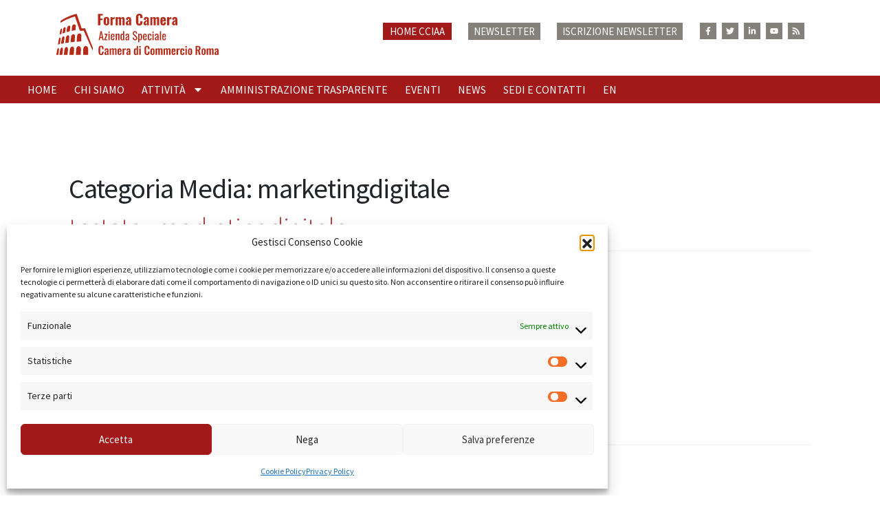

--- FILE ---
content_type: text/html; charset=UTF-8
request_url: https://formacamera.it/media_category/marketingdigitale/
body_size: 21814
content:
<!DOCTYPE html>
<html lang="it-IT">
<head>
	<meta charset="UTF-8">
	<meta name="viewport" content="width=device-width, initial-scale=1.0, viewport-fit=cover" />		<meta name='robots' content='index, follow, max-image-preview:large, max-snippet:-1, max-video-preview:-1' />
	<style>img:is([sizes="auto" i], [sizes^="auto," i]) { contain-intrinsic-size: 3000px 1500px }</style>
	
	<!-- This site is optimized with the Yoast SEO Premium plugin v20.5 (Yoast SEO v26.7) - https://yoast.com/wordpress/plugins/seo/ -->
	<title>marketingdigitale Archivi - Forma Camera</title>
	<link rel="canonical" href="https://formacamera.it/media_category/marketingdigitale/" />
	<meta property="og:locale" content="it_IT" />
	<meta property="og:type" content="article" />
	<meta property="og:title" content="marketingdigitale Archivi" />
	<meta property="og:url" content="https://formacamera.it/media_category/marketingdigitale/" />
	<meta property="og:site_name" content="Forma Camera" />
	<meta name="twitter:card" content="summary_large_image" />
	<meta name="twitter:site" content="@FormaCamera" />
	<script type="application/ld+json" class="yoast-schema-graph">{"@context":"https://schema.org","@graph":[{"@type":"CollectionPage","@id":"https://formacamera.it/media_category/marketingdigitale/","url":"https://formacamera.it/media_category/marketingdigitale/","name":"marketingdigitale Archivi - Forma Camera","isPartOf":{"@id":"https://formacamera.it/#website"},"breadcrumb":{"@id":"https://formacamera.it/media_category/marketingdigitale/#breadcrumb"},"inLanguage":"it-IT"},{"@type":"BreadcrumbList","@id":"https://formacamera.it/media_category/marketingdigitale/#breadcrumb","itemListElement":[{"@type":"ListItem","position":1,"name":"Home","item":"https://formacamera.it/"},{"@type":"ListItem","position":2,"name":"Attività","item":"https://formacamera.it/media_category/attivita/"},{"@type":"ListItem","position":3,"name":"progetti per le imprese","item":"https://formacamera.it/media_category/progetti-per-le-imprese/"},{"@type":"ListItem","position":4,"name":"Progetto Formarsi per ripartire – le competenze per il rilancio","item":"https://formacamera.it/media_category/progetto-formarsi-per-ripartire-le-competenze-per-il-rilancio/"},{"@type":"ListItem","position":5,"name":"marketingdigitale"}]},{"@type":"WebSite","@id":"https://formacamera.it/#website","url":"https://formacamera.it/","name":"Forma Camera","description":"Azienda speciale della Camera di Commercio di Roma","publisher":{"@id":"https://formacamera.it/#organization"},"potentialAction":[{"@type":"SearchAction","target":{"@type":"EntryPoint","urlTemplate":"https://formacamera.it/?s={search_term_string}"},"query-input":{"@type":"PropertyValueSpecification","valueRequired":true,"valueName":"search_term_string"}}],"inLanguage":"it-IT"},{"@type":"Organization","@id":"https://formacamera.it/#organization","name":"Forma Camera","url":"https://formacamera.it/","logo":{"@type":"ImageObject","inLanguage":"it-IT","@id":"https://formacamera.it/#/schema/logo/image/","url":"https://formacamera.it/cms/wp-content/uploads/2020/02/logo-formacamera.svg","contentUrl":"https://formacamera.it/cms/wp-content/uploads/2020/02/logo-formacamera.svg","width":366,"height":93,"caption":"Forma Camera"},"image":{"@id":"https://formacamera.it/#/schema/logo/image/"},"sameAs":["https://www.facebook.com/formacamera/","https://x.com/FormaCamera","https://www.linkedin.com/company/forma-camera---azienda-speciale-della-camera-di-commercio-di-roma-per-la-formazione-imprenditoriale"]}]}</script>
	<!-- / Yoast SEO Premium plugin. -->


<link rel='dns-prefetch' href='//fonts.googleapis.com' />
<link rel='stylesheet' id='wp-block-library-css' href='https://formacamera.it/cms/wp-includes/css/dist/block-library/style.min.css' media='all' />
<style id='wp-block-library-theme-inline-css'>
.wp-block-audio :where(figcaption){color:#555;font-size:13px;text-align:center}.is-dark-theme .wp-block-audio :where(figcaption){color:#ffffffa6}.wp-block-audio{margin:0 0 1em}.wp-block-code{border:1px solid #ccc;border-radius:4px;font-family:Menlo,Consolas,monaco,monospace;padding:.8em 1em}.wp-block-embed :where(figcaption){color:#555;font-size:13px;text-align:center}.is-dark-theme .wp-block-embed :where(figcaption){color:#ffffffa6}.wp-block-embed{margin:0 0 1em}.blocks-gallery-caption{color:#555;font-size:13px;text-align:center}.is-dark-theme .blocks-gallery-caption{color:#ffffffa6}:root :where(.wp-block-image figcaption){color:#555;font-size:13px;text-align:center}.is-dark-theme :root :where(.wp-block-image figcaption){color:#ffffffa6}.wp-block-image{margin:0 0 1em}.wp-block-pullquote{border-bottom:4px solid;border-top:4px solid;color:currentColor;margin-bottom:1.75em}.wp-block-pullquote cite,.wp-block-pullquote footer,.wp-block-pullquote__citation{color:currentColor;font-size:.8125em;font-style:normal;text-transform:uppercase}.wp-block-quote{border-left:.25em solid;margin:0 0 1.75em;padding-left:1em}.wp-block-quote cite,.wp-block-quote footer{color:currentColor;font-size:.8125em;font-style:normal;position:relative}.wp-block-quote:where(.has-text-align-right){border-left:none;border-right:.25em solid;padding-left:0;padding-right:1em}.wp-block-quote:where(.has-text-align-center){border:none;padding-left:0}.wp-block-quote.is-large,.wp-block-quote.is-style-large,.wp-block-quote:where(.is-style-plain){border:none}.wp-block-search .wp-block-search__label{font-weight:700}.wp-block-search__button{border:1px solid #ccc;padding:.375em .625em}:where(.wp-block-group.has-background){padding:1.25em 2.375em}.wp-block-separator.has-css-opacity{opacity:.4}.wp-block-separator{border:none;border-bottom:2px solid;margin-left:auto;margin-right:auto}.wp-block-separator.has-alpha-channel-opacity{opacity:1}.wp-block-separator:not(.is-style-wide):not(.is-style-dots){width:100px}.wp-block-separator.has-background:not(.is-style-dots){border-bottom:none;height:1px}.wp-block-separator.has-background:not(.is-style-wide):not(.is-style-dots){height:2px}.wp-block-table{margin:0 0 1em}.wp-block-table td,.wp-block-table th{word-break:normal}.wp-block-table :where(figcaption){color:#555;font-size:13px;text-align:center}.is-dark-theme .wp-block-table :where(figcaption){color:#ffffffa6}.wp-block-video :where(figcaption){color:#555;font-size:13px;text-align:center}.is-dark-theme .wp-block-video :where(figcaption){color:#ffffffa6}.wp-block-video{margin:0 0 1em}:root :where(.wp-block-template-part.has-background){margin-bottom:0;margin-top:0;padding:1.25em 2.375em}
</style>
<link rel='stylesheet' id='storefront-gutenberg-blocks-css' href='https://formacamera.it/cms/wp-content/themes/storefront/assets/css/base/gutenberg-blocks.css' media='all' />
<style id='storefront-gutenberg-blocks-inline-css'>

				.wp-block-button__link:not(.has-text-color) {
					color: #ffffff;
				}

				.wp-block-button__link:not(.has-text-color):hover,
				.wp-block-button__link:not(.has-text-color):focus,
				.wp-block-button__link:not(.has-text-color):active {
					color: #ffffff;
				}

				.wp-block-button__link:not(.has-background) {
					background-color: #a31818;
				}

				.wp-block-button__link:not(.has-background):hover,
				.wp-block-button__link:not(.has-background):focus,
				.wp-block-button__link:not(.has-background):active {
					border-color: #8a0000;
					background-color: #8a0000;
				}

				.wc-block-grid__products .wc-block-grid__product .wp-block-button__link {
					background-color: #a31818;
					border-color: #a31818;
					color: #ffffff;
				}

				.wp-block-quote footer,
				.wp-block-quote cite,
				.wp-block-quote__citation {
					color: #6d6d6d;
				}

				.wp-block-pullquote cite,
				.wp-block-pullquote footer,
				.wp-block-pullquote__citation {
					color: #6d6d6d;
				}

				.wp-block-image figcaption {
					color: #6d6d6d;
				}

				.wp-block-separator.is-style-dots::before {
					color: #333333;
				}

				.wp-block-file a.wp-block-file__button {
					color: #ffffff;
					background-color: #a31818;
					border-color: #a31818;
				}

				.wp-block-file a.wp-block-file__button:hover,
				.wp-block-file a.wp-block-file__button:focus,
				.wp-block-file a.wp-block-file__button:active {
					color: #ffffff;
					background-color: #8a0000;
				}

				.wp-block-code,
				.wp-block-preformatted pre {
					color: #6d6d6d;
				}

				.wp-block-table:not( .has-background ):not( .is-style-stripes ) tbody tr:nth-child(2n) td {
					background-color: #fdfdfd;
				}

				.wp-block-cover .wp-block-cover__inner-container h1:not(.has-text-color),
				.wp-block-cover .wp-block-cover__inner-container h2:not(.has-text-color),
				.wp-block-cover .wp-block-cover__inner-container h3:not(.has-text-color),
				.wp-block-cover .wp-block-cover__inner-container h4:not(.has-text-color),
				.wp-block-cover .wp-block-cover__inner-container h5:not(.has-text-color),
				.wp-block-cover .wp-block-cover__inner-container h6:not(.has-text-color) {
					color: #000000;
				}

				div.wc-block-components-price-slider__range-input-progress,
				.rtl .wc-block-components-price-slider__range-input-progress {
					--range-color: #000000;
				}

				/* Target only IE11 */
				@media all and (-ms-high-contrast: none), (-ms-high-contrast: active) {
					.wc-block-components-price-slider__range-input-progress {
						background: #000000;
					}
				}

				.wc-block-components-button:not(.is-link) {
					background-color: #333333;
					color: #ffffff;
				}

				.wc-block-components-button:not(.is-link):hover,
				.wc-block-components-button:not(.is-link):focus,
				.wc-block-components-button:not(.is-link):active {
					background-color: #1a1a1a;
					color: #ffffff;
				}

				.wc-block-components-button:not(.is-link):disabled {
					background-color: #333333;
					color: #ffffff;
				}

				.wc-block-cart__submit-container {
					background-color: #ffffff;
				}

				.wc-block-cart__submit-container::before {
					color: rgba(220,220,220,0.5);
				}

				.wc-block-components-order-summary-item__quantity {
					background-color: #ffffff;
					border-color: #6d6d6d;
					box-shadow: 0 0 0 2px #ffffff;
					color: #6d6d6d;
				}
			
</style>
<style id='classic-theme-styles-inline-css'>
/*! This file is auto-generated */
.wp-block-button__link{color:#fff;background-color:#32373c;border-radius:9999px;box-shadow:none;text-decoration:none;padding:calc(.667em + 2px) calc(1.333em + 2px);font-size:1.125em}.wp-block-file__button{background:#32373c;color:#fff;text-decoration:none}
</style>
<style id='global-styles-inline-css'>
:root{--wp--preset--aspect-ratio--square: 1;--wp--preset--aspect-ratio--4-3: 4/3;--wp--preset--aspect-ratio--3-4: 3/4;--wp--preset--aspect-ratio--3-2: 3/2;--wp--preset--aspect-ratio--2-3: 2/3;--wp--preset--aspect-ratio--16-9: 16/9;--wp--preset--aspect-ratio--9-16: 9/16;--wp--preset--color--black: #000000;--wp--preset--color--cyan-bluish-gray: #abb8c3;--wp--preset--color--white: #ffffff;--wp--preset--color--pale-pink: #f78da7;--wp--preset--color--vivid-red: #cf2e2e;--wp--preset--color--luminous-vivid-orange: #ff6900;--wp--preset--color--luminous-vivid-amber: #fcb900;--wp--preset--color--light-green-cyan: #7bdcb5;--wp--preset--color--vivid-green-cyan: #00d084;--wp--preset--color--pale-cyan-blue: #8ed1fc;--wp--preset--color--vivid-cyan-blue: #0693e3;--wp--preset--color--vivid-purple: #9b51e0;--wp--preset--gradient--vivid-cyan-blue-to-vivid-purple: linear-gradient(135deg,rgba(6,147,227,1) 0%,rgb(155,81,224) 100%);--wp--preset--gradient--light-green-cyan-to-vivid-green-cyan: linear-gradient(135deg,rgb(122,220,180) 0%,rgb(0,208,130) 100%);--wp--preset--gradient--luminous-vivid-amber-to-luminous-vivid-orange: linear-gradient(135deg,rgba(252,185,0,1) 0%,rgba(255,105,0,1) 100%);--wp--preset--gradient--luminous-vivid-orange-to-vivid-red: linear-gradient(135deg,rgba(255,105,0,1) 0%,rgb(207,46,46) 100%);--wp--preset--gradient--very-light-gray-to-cyan-bluish-gray: linear-gradient(135deg,rgb(238,238,238) 0%,rgb(169,184,195) 100%);--wp--preset--gradient--cool-to-warm-spectrum: linear-gradient(135deg,rgb(74,234,220) 0%,rgb(151,120,209) 20%,rgb(207,42,186) 40%,rgb(238,44,130) 60%,rgb(251,105,98) 80%,rgb(254,248,76) 100%);--wp--preset--gradient--blush-light-purple: linear-gradient(135deg,rgb(255,206,236) 0%,rgb(152,150,240) 100%);--wp--preset--gradient--blush-bordeaux: linear-gradient(135deg,rgb(254,205,165) 0%,rgb(254,45,45) 50%,rgb(107,0,62) 100%);--wp--preset--gradient--luminous-dusk: linear-gradient(135deg,rgb(255,203,112) 0%,rgb(199,81,192) 50%,rgb(65,88,208) 100%);--wp--preset--gradient--pale-ocean: linear-gradient(135deg,rgb(255,245,203) 0%,rgb(182,227,212) 50%,rgb(51,167,181) 100%);--wp--preset--gradient--electric-grass: linear-gradient(135deg,rgb(202,248,128) 0%,rgb(113,206,126) 100%);--wp--preset--gradient--midnight: linear-gradient(135deg,rgb(2,3,129) 0%,rgb(40,116,252) 100%);--wp--preset--font-size--small: 14px;--wp--preset--font-size--medium: 23px;--wp--preset--font-size--large: 26px;--wp--preset--font-size--x-large: 42px;--wp--preset--font-size--normal: 16px;--wp--preset--font-size--huge: 37px;--wp--preset--spacing--20: 0.44rem;--wp--preset--spacing--30: 0.67rem;--wp--preset--spacing--40: 1rem;--wp--preset--spacing--50: 1.5rem;--wp--preset--spacing--60: 2.25rem;--wp--preset--spacing--70: 3.38rem;--wp--preset--spacing--80: 5.06rem;--wp--preset--shadow--natural: 6px 6px 9px rgba(0, 0, 0, 0.2);--wp--preset--shadow--deep: 12px 12px 50px rgba(0, 0, 0, 0.4);--wp--preset--shadow--sharp: 6px 6px 0px rgba(0, 0, 0, 0.2);--wp--preset--shadow--outlined: 6px 6px 0px -3px rgba(255, 255, 255, 1), 6px 6px rgba(0, 0, 0, 1);--wp--preset--shadow--crisp: 6px 6px 0px rgba(0, 0, 0, 1);}:root :where(.is-layout-flow) > :first-child{margin-block-start: 0;}:root :where(.is-layout-flow) > :last-child{margin-block-end: 0;}:root :where(.is-layout-flow) > *{margin-block-start: 24px;margin-block-end: 0;}:root :where(.is-layout-constrained) > :first-child{margin-block-start: 0;}:root :where(.is-layout-constrained) > :last-child{margin-block-end: 0;}:root :where(.is-layout-constrained) > *{margin-block-start: 24px;margin-block-end: 0;}:root :where(.is-layout-flex){gap: 24px;}:root :where(.is-layout-grid){gap: 24px;}body .is-layout-flex{display: flex;}.is-layout-flex{flex-wrap: wrap;align-items: center;}.is-layout-flex > :is(*, div){margin: 0;}body .is-layout-grid{display: grid;}.is-layout-grid > :is(*, div){margin: 0;}.has-black-color{color: var(--wp--preset--color--black) !important;}.has-cyan-bluish-gray-color{color: var(--wp--preset--color--cyan-bluish-gray) !important;}.has-white-color{color: var(--wp--preset--color--white) !important;}.has-pale-pink-color{color: var(--wp--preset--color--pale-pink) !important;}.has-vivid-red-color{color: var(--wp--preset--color--vivid-red) !important;}.has-luminous-vivid-orange-color{color: var(--wp--preset--color--luminous-vivid-orange) !important;}.has-luminous-vivid-amber-color{color: var(--wp--preset--color--luminous-vivid-amber) !important;}.has-light-green-cyan-color{color: var(--wp--preset--color--light-green-cyan) !important;}.has-vivid-green-cyan-color{color: var(--wp--preset--color--vivid-green-cyan) !important;}.has-pale-cyan-blue-color{color: var(--wp--preset--color--pale-cyan-blue) !important;}.has-vivid-cyan-blue-color{color: var(--wp--preset--color--vivid-cyan-blue) !important;}.has-vivid-purple-color{color: var(--wp--preset--color--vivid-purple) !important;}.has-black-background-color{background-color: var(--wp--preset--color--black) !important;}.has-cyan-bluish-gray-background-color{background-color: var(--wp--preset--color--cyan-bluish-gray) !important;}.has-white-background-color{background-color: var(--wp--preset--color--white) !important;}.has-pale-pink-background-color{background-color: var(--wp--preset--color--pale-pink) !important;}.has-vivid-red-background-color{background-color: var(--wp--preset--color--vivid-red) !important;}.has-luminous-vivid-orange-background-color{background-color: var(--wp--preset--color--luminous-vivid-orange) !important;}.has-luminous-vivid-amber-background-color{background-color: var(--wp--preset--color--luminous-vivid-amber) !important;}.has-light-green-cyan-background-color{background-color: var(--wp--preset--color--light-green-cyan) !important;}.has-vivid-green-cyan-background-color{background-color: var(--wp--preset--color--vivid-green-cyan) !important;}.has-pale-cyan-blue-background-color{background-color: var(--wp--preset--color--pale-cyan-blue) !important;}.has-vivid-cyan-blue-background-color{background-color: var(--wp--preset--color--vivid-cyan-blue) !important;}.has-vivid-purple-background-color{background-color: var(--wp--preset--color--vivid-purple) !important;}.has-black-border-color{border-color: var(--wp--preset--color--black) !important;}.has-cyan-bluish-gray-border-color{border-color: var(--wp--preset--color--cyan-bluish-gray) !important;}.has-white-border-color{border-color: var(--wp--preset--color--white) !important;}.has-pale-pink-border-color{border-color: var(--wp--preset--color--pale-pink) !important;}.has-vivid-red-border-color{border-color: var(--wp--preset--color--vivid-red) !important;}.has-luminous-vivid-orange-border-color{border-color: var(--wp--preset--color--luminous-vivid-orange) !important;}.has-luminous-vivid-amber-border-color{border-color: var(--wp--preset--color--luminous-vivid-amber) !important;}.has-light-green-cyan-border-color{border-color: var(--wp--preset--color--light-green-cyan) !important;}.has-vivid-green-cyan-border-color{border-color: var(--wp--preset--color--vivid-green-cyan) !important;}.has-pale-cyan-blue-border-color{border-color: var(--wp--preset--color--pale-cyan-blue) !important;}.has-vivid-cyan-blue-border-color{border-color: var(--wp--preset--color--vivid-cyan-blue) !important;}.has-vivid-purple-border-color{border-color: var(--wp--preset--color--vivid-purple) !important;}.has-vivid-cyan-blue-to-vivid-purple-gradient-background{background: var(--wp--preset--gradient--vivid-cyan-blue-to-vivid-purple) !important;}.has-light-green-cyan-to-vivid-green-cyan-gradient-background{background: var(--wp--preset--gradient--light-green-cyan-to-vivid-green-cyan) !important;}.has-luminous-vivid-amber-to-luminous-vivid-orange-gradient-background{background: var(--wp--preset--gradient--luminous-vivid-amber-to-luminous-vivid-orange) !important;}.has-luminous-vivid-orange-to-vivid-red-gradient-background{background: var(--wp--preset--gradient--luminous-vivid-orange-to-vivid-red) !important;}.has-very-light-gray-to-cyan-bluish-gray-gradient-background{background: var(--wp--preset--gradient--very-light-gray-to-cyan-bluish-gray) !important;}.has-cool-to-warm-spectrum-gradient-background{background: var(--wp--preset--gradient--cool-to-warm-spectrum) !important;}.has-blush-light-purple-gradient-background{background: var(--wp--preset--gradient--blush-light-purple) !important;}.has-blush-bordeaux-gradient-background{background: var(--wp--preset--gradient--blush-bordeaux) !important;}.has-luminous-dusk-gradient-background{background: var(--wp--preset--gradient--luminous-dusk) !important;}.has-pale-ocean-gradient-background{background: var(--wp--preset--gradient--pale-ocean) !important;}.has-electric-grass-gradient-background{background: var(--wp--preset--gradient--electric-grass) !important;}.has-midnight-gradient-background{background: var(--wp--preset--gradient--midnight) !important;}.has-small-font-size{font-size: var(--wp--preset--font-size--small) !important;}.has-medium-font-size{font-size: var(--wp--preset--font-size--medium) !important;}.has-large-font-size{font-size: var(--wp--preset--font-size--large) !important;}.has-x-large-font-size{font-size: var(--wp--preset--font-size--x-large) !important;}
:root :where(.wp-block-pullquote){font-size: 1.5em;line-height: 1.6;}
</style>
<link rel='stylesheet' id='contact-form-7-css' href='https://formacamera.it/cms/wp-content/plugins/contact-form-7/includes/css/styles.css' media='all' />
<link rel='stylesheet' id='mailup-css' href='https://formacamera.it/cms/wp-content/plugins/mailup-email-and-newsletter-subscription-form/public/css/mailup-public.css' media='all' />
<link rel='stylesheet' id='cmplz-general-css' href='https://formacamera.it/cms/wp-content/plugins/complianz-gdpr/assets/css/cookieblocker.min.css' media='all' />
<link rel='stylesheet' id='parent-style-css' href='https://formacamera.it/cms/wp-content/themes/storefront/style.css' media='all' />
<style id='parent-style-inline-css'>
:root { --bs-primary: #a31818; }
</style>
<link rel='stylesheet' id='storefront-style-css' href='https://formacamera.it/cms/wp-content/themes/storefront/style.css' media='all' />
<style id='storefront-style-inline-css'>

			.main-navigation ul li a,
			.site-title a,
			ul.menu li a,
			.site-branding h1 a,
			button.menu-toggle,
			button.menu-toggle:hover,
			.handheld-navigation .dropdown-toggle {
				color: #333333;
			}

			button.menu-toggle,
			button.menu-toggle:hover {
				border-color: #333333;
			}

			.main-navigation ul li a:hover,
			.main-navigation ul li:hover > a,
			.site-title a:hover,
			.site-header ul.menu li.current-menu-item > a {
				color: #747474;
			}

			table:not( .has-background ) th {
				background-color: #f8f8f8;
			}

			table:not( .has-background ) tbody td {
				background-color: #fdfdfd;
			}

			table:not( .has-background ) tbody tr:nth-child(2n) td,
			fieldset,
			fieldset legend {
				background-color: #fbfbfb;
			}

			.site-header,
			.secondary-navigation ul ul,
			.main-navigation ul.menu > li.menu-item-has-children:after,
			.secondary-navigation ul.menu ul,
			.storefront-handheld-footer-bar,
			.storefront-handheld-footer-bar ul li > a,
			.storefront-handheld-footer-bar ul li.search .site-search,
			button.menu-toggle,
			button.menu-toggle:hover {
				background-color: #ffffff;
			}

			p.site-description,
			.site-header,
			.storefront-handheld-footer-bar {
				color: #404040;
			}

			button.menu-toggle:after,
			button.menu-toggle:before,
			button.menu-toggle span:before {
				background-color: #333333;
			}

			h1, h2, h3, h4, h5, h6, .wc-block-grid__product-title {
				color: #333333;
			}

			.widget h1 {
				border-bottom-color: #333333;
			}

			body,
			.secondary-navigation a {
				color: #6d6d6d;
			}

			.widget-area .widget a,
			.hentry .entry-header .posted-on a,
			.hentry .entry-header .post-author a,
			.hentry .entry-header .post-comments a,
			.hentry .entry-header .byline a {
				color: #727272;
			}

			a {
				color: #000000;
			}

			a:focus,
			button:focus,
			.button.alt:focus,
			input:focus,
			textarea:focus,
			input[type="button"]:focus,
			input[type="reset"]:focus,
			input[type="submit"]:focus,
			input[type="email"]:focus,
			input[type="tel"]:focus,
			input[type="url"]:focus,
			input[type="password"]:focus,
			input[type="search"]:focus {
				outline-color: #000000;
			}

			button, input[type="button"], input[type="reset"], input[type="submit"], .button, .widget a.button {
				background-color: #a31818;
				border-color: #a31818;
				color: #ffffff;
			}

			button:hover, input[type="button"]:hover, input[type="reset"]:hover, input[type="submit"]:hover, .button:hover, .widget a.button:hover {
				background-color: #8a0000;
				border-color: #8a0000;
				color: #ffffff;
			}

			button.alt, input[type="button"].alt, input[type="reset"].alt, input[type="submit"].alt, .button.alt, .widget-area .widget a.button.alt {
				background-color: #333333;
				border-color: #333333;
				color: #ffffff;
			}

			button.alt:hover, input[type="button"].alt:hover, input[type="reset"].alt:hover, input[type="submit"].alt:hover, .button.alt:hover, .widget-area .widget a.button.alt:hover {
				background-color: #1a1a1a;
				border-color: #1a1a1a;
				color: #ffffff;
			}

			.pagination .page-numbers li .page-numbers.current {
				background-color: #e6e6e6;
				color: #636363;
			}

			#comments .comment-list .comment-content .comment-text {
				background-color: #f8f8f8;
			}

			.site-footer {
				background-color: #f0f0f0;
				color: #6d6d6d;
			}

			.site-footer a:not(.button):not(.components-button) {
				color: #333333;
			}

			.site-footer .storefront-handheld-footer-bar a:not(.button):not(.components-button) {
				color: #333333;
			}

			.site-footer h1, .site-footer h2, .site-footer h3, .site-footer h4, .site-footer h5, .site-footer h6, .site-footer .widget .widget-title, .site-footer .widget .widgettitle {
				color: #333333;
			}

			.page-template-template-homepage.has-post-thumbnail .type-page.has-post-thumbnail .entry-title {
				color: #000000;
			}

			.page-template-template-homepage.has-post-thumbnail .type-page.has-post-thumbnail .entry-content {
				color: #000000;
			}

			@media screen and ( min-width: 768px ) {
				.secondary-navigation ul.menu a:hover {
					color: #595959;
				}

				.secondary-navigation ul.menu a {
					color: #404040;
				}

				.main-navigation ul.menu ul.sub-menu,
				.main-navigation ul.nav-menu ul.children {
					background-color: #f0f0f0;
				}

				.site-header {
					border-bottom-color: #f0f0f0;
				}
			}
</style>
<link rel='stylesheet' id='storefront-icons-css' href='https://formacamera.it/cms/wp-content/themes/storefront/assets/css/base/icons.css' media='all' />
<link rel='stylesheet' id='storefront-fonts-css' href='https://fonts.googleapis.com/css?family=Source+Sans+Pro%3A400%2C300%2C300italic%2C400italic%2C600%2C700%2C900&#038;subset=latin%2Clatin-ext' media='all' />
<link rel='stylesheet' id='elementor-frontend-css' href='https://formacamera.it/cms/wp-content/plugins/elementor/assets/css/frontend.min.css' media='all' />
<link rel='stylesheet' id='widget-image-css' href='https://formacamera.it/cms/wp-content/plugins/elementor/assets/css/widget-image.min.css' media='all' />
<link rel='stylesheet' id='widget-nav-menu-css' href='https://formacamera.it/cms/wp-content/plugins/elementor-pro/assets/css/widget-nav-menu.min.css' media='all' />
<link rel='stylesheet' id='widget-social-icons-css' href='https://formacamera.it/cms/wp-content/plugins/elementor/assets/css/widget-social-icons.min.css' media='all' />
<link rel='stylesheet' id='e-apple-webkit-css' href='https://formacamera.it/cms/wp-content/plugins/elementor/assets/css/conditionals/apple-webkit.min.css' media='all' />
<link rel='stylesheet' id='widget-heading-css' href='https://formacamera.it/cms/wp-content/plugins/elementor/assets/css/widget-heading.min.css' media='all' />
<link rel='stylesheet' id='widget-social-css' href='https://formacamera.it/cms/wp-content/plugins/elementor-pro/assets/css/widget-social.min.css' media='all' />
<link rel='stylesheet' id='e-shapes-css' href='https://formacamera.it/cms/wp-content/plugins/elementor/assets/css/conditionals/shapes.min.css' media='all' />
<link rel='stylesheet' id='elementor-post-13216-css' href='https://formacamera.it/cms/wp-content/uploads/elementor/css/post-13216.css' media='all' />
<link rel='stylesheet' id='font-awesome-5-all-css' href='https://formacamera.it/cms/wp-content/plugins/elementor/assets/lib/font-awesome/css/all.min.css' media='all' />
<link rel='stylesheet' id='font-awesome-4-shim-css' href='https://formacamera.it/cms/wp-content/plugins/elementor/assets/lib/font-awesome/css/v4-shims.min.css' media='all' />
<link rel='stylesheet' id='elementor-post-6-css' href='https://formacamera.it/cms/wp-content/uploads/elementor/css/post-6.css' media='all' />
<link rel='stylesheet' id='elementor-post-35-css' href='https://formacamera.it/cms/wp-content/uploads/elementor/css/post-35.css' media='all' />
<link rel='stylesheet' id='elementor-post-12832-css' href='https://formacamera.it/cms/wp-content/uploads/elementor/css/post-12832.css' media='all' />
<link rel='stylesheet' id='storefront-child-style-css' href='https://formacamera.it/cms/wp-content/themes/formacamera/style.css' media='all' />
<link rel='stylesheet' id='__EPYT__style-css' href='https://formacamera.it/cms/wp-content/plugins/youtube-embed-plus/styles/ytprefs.min.css' media='all' />
<style id='__EPYT__style-inline-css'>

                .epyt-gallery-thumb {
                        width: 33.333%;
                }
                
</style>
<link rel='stylesheet' id='ecs-styles-css' href='https://formacamera.it/cms/wp-content/plugins/ele-custom-skin/assets/css/ecs-style.css' media='all' />
<script src="https://formacamera.it/cms/wp-includes/js/jquery/jquery.min.js" id="jquery-core-js"></script>
<script src="https://formacamera.it/cms/wp-includes/js/jquery/jquery-migrate.min.js" id="jquery-migrate-js"></script>
<script src="https://formacamera.it/cms/wp-content/plugins/mailup-email-and-newsletter-subscription-form/admin/js/jquery.validate.min.js" id="mailup_validate-js"></script>
<script src="https://formacamera.it/cms/wp-content/plugins/mailup-email-and-newsletter-subscription-form/admin/js/localization/messages_it.js" id="mailup_validate_loc_it-js"></script>
<script id="mailup-js-extra">
var mailup_params = {"ajax_url":"https:\/\/formacamera.it\/cms\/wp-admin\/admin-ajax.php","ajaxNonce":"99521f4452"};
</script>
<script src="https://formacamera.it/cms/wp-content/plugins/mailup-email-and-newsletter-subscription-form/public/js/mailup-public.js" id="mailup-js"></script>
<script src="https://formacamera.it/cms/wp-content/plugins/elementor/assets/lib/font-awesome/js/v4-shims.min.js" id="font-awesome-4-shim-js"></script>
<script id="ecs_ajax_load-js-extra">
var ecs_ajax_params = {"ajaxurl":"https:\/\/formacamera.it\/cms\/wp-admin\/admin-ajax.php","posts":"{\"media_category\":\"marketingdigitale\",\"error\":\"\",\"m\":\"\",\"p\":0,\"post_parent\":\"\",\"subpost\":\"\",\"subpost_id\":\"\",\"attachment\":\"\",\"attachment_id\":0,\"name\":\"\",\"pagename\":\"\",\"page_id\":0,\"second\":\"\",\"minute\":\"\",\"hour\":\"\",\"day\":0,\"monthnum\":0,\"year\":0,\"w\":0,\"category_name\":\"\",\"tag\":\"\",\"cat\":\"\",\"tag_id\":\"\",\"author\":\"\",\"author_name\":\"\",\"feed\":\"\",\"tb\":\"\",\"paged\":0,\"meta_key\":\"\",\"meta_value\":\"\",\"preview\":\"\",\"s\":\"\",\"sentence\":\"\",\"title\":\"\",\"fields\":\"\",\"menu_order\":\"\",\"embed\":\"\",\"category__in\":[],\"category__not_in\":[],\"category__and\":[],\"post__in\":[],\"post__not_in\":[],\"post_name__in\":[],\"tag__in\":[],\"tag__not_in\":[],\"tag__and\":[],\"tag_slug__in\":[],\"tag_slug__and\":[],\"post_parent__in\":[],\"post_parent__not_in\":[],\"author__in\":[],\"author__not_in\":[],\"search_columns\":[],\"orderby\":\"menu_order\",\"order\":\"ASC\",\"post_type\":\"attachment\",\"post_status\":\"inherit\",\"ignore_sticky_posts\":false,\"suppress_filters\":false,\"cache_results\":true,\"update_post_term_cache\":true,\"update_menu_item_cache\":false,\"lazy_load_term_meta\":true,\"update_post_meta_cache\":true,\"posts_per_page\":10,\"nopaging\":false,\"comments_per_page\":\"50\",\"no_found_rows\":false,\"taxonomy\":\"media_category\",\"term\":\"marketingdigitale\"}"};
</script>
<script src="https://formacamera.it/cms/wp-content/plugins/ele-custom-skin/assets/js/ecs_ajax_pagination.js" id="ecs_ajax_load-js"></script>
<script type="text/plain" data-service="youtube" data-category="marketing" id="__ytprefs__-js-extra">
var _EPYT_ = {"ajaxurl":"https:\/\/formacamera.it\/cms\/wp-admin\/admin-ajax.php","security":"e25e3d2972","gallery_scrolloffset":"20","eppathtoscripts":"https:\/\/formacamera.it\/cms\/wp-content\/plugins\/youtube-embed-plus\/scripts\/","eppath":"https:\/\/formacamera.it\/cms\/wp-content\/plugins\/youtube-embed-plus\/","epresponsiveselector":"[\"iframe.__youtube_prefs_widget__\"]","epdovol":"1","version":"14.2.4","evselector":"iframe.__youtube_prefs__[src], iframe[src*=\"youtube.com\/embed\/\"], iframe[src*=\"youtube-nocookie.com\/embed\/\"]","ajax_compat":"","maxres_facade":"eager","ytapi_load":"light","pause_others":"","stopMobileBuffer":"1","facade_mode":"","not_live_on_channel":""};
</script>
<script src="https://formacamera.it/cms/wp-content/plugins/youtube-embed-plus/scripts/ytprefs.min.js" id="__ytprefs__-js"></script>
<script src="https://formacamera.it/cms/wp-content/plugins/ele-custom-skin/assets/js/ecs.js" id="ecs-script-js"></script>
<!-- Menexa Admin 1.1.3 --><!-- HFCM by 99 Robots - Snippet # 2: Matomo -->
<!-- Matomo -->
<script type="text/plain" data-service="matomo" data-category="statistics">
  var _paq = window._paq = window._paq || [];
  /* tracker methods like "setCustomDimension" should be called before "trackPageView" */
  _paq.push(['trackPageView']);
  _paq.push(['enableLinkTracking']);
  (function() {
    var u="https://formacamera.matomo.cloud/";
    _paq.push(['setTrackerUrl', u+'matomo.php']);
    _paq.push(['setSiteId', '1']);
    var d=document, g=d.createElement('script'), s=d.getElementsByTagName('script')[0];
    g.async=true; g.src='//cdn.matomo.cloud/formacamera.matomo.cloud/matomo.js'; s.parentNode.insertBefore(g,s);
  })();
</script>
<!-- End Matomo Code -->

<!-- /end HFCM by 99 Robots -->
<!-- HFCM by 99 Robots - Snippet # 3: Bootstrap CSS -->
<link href="https://cdn.jsdelivr.net/npm/bootstrap@5.3.3/dist/css/bootstrap.min.css" rel="stylesheet" integrity="sha384-QWTKZyjpPEjISv5WaRU9OFeRpok6YctnYmDr5pNlyT2bRjXh0JMhjY6hW+ALEwIH" crossorigin="anonymous">
<!-- /end HFCM by 99 Robots -->
<!-- Menexa Map 1.6.3 -->			<style>.cmplz-hidden {
					display: none !important;
				}</style>	<!-- bxSlider Javascript file -->
	<script src="https://formacamera.it/cms/wp-content/themes/formacamera/inc/menexa-slide/bxslider/jquery.bxslider.min.js"></script>
	<!-- bxSlider CSS file -->
	<link href="https://formacamera.it/cms/wp-content/themes/formacamera/inc/menexa-slide/bxslider/jquery.bxslider.css" rel="stylesheet" />
	<link href="https://formacamera.it/cms/wp-content/themes/formacamera/inc/menexa-slide/style.css" rel="stylesheet" />
	<script type="text/javascript">
	jQuery(document).ready(function(){
		jQuery('.bxslider').bxSlider({
		  auto: true,
		  pager: false,
		  controls: true,
		  autoHover: false,
		  speed:2000,
		  pause:4000,
		  mode: 'fade',
		  randomStart : true
		});
		});
	</script>
<meta name="generator" content="Elementor 3.34.1; features: e_font_icon_svg, additional_custom_breakpoints; settings: css_print_method-external, google_font-enabled, font_display-auto">
			<style>
				.e-con.e-parent:nth-of-type(n+4):not(.e-lazyloaded):not(.e-no-lazyload),
				.e-con.e-parent:nth-of-type(n+4):not(.e-lazyloaded):not(.e-no-lazyload) * {
					background-image: none !important;
				}
				@media screen and (max-height: 1024px) {
					.e-con.e-parent:nth-of-type(n+3):not(.e-lazyloaded):not(.e-no-lazyload),
					.e-con.e-parent:nth-of-type(n+3):not(.e-lazyloaded):not(.e-no-lazyload) * {
						background-image: none !important;
					}
				}
				@media screen and (max-height: 640px) {
					.e-con.e-parent:nth-of-type(n+2):not(.e-lazyloaded):not(.e-no-lazyload),
					.e-con.e-parent:nth-of-type(n+2):not(.e-lazyloaded):not(.e-no-lazyload) * {
						background-image: none !important;
					}
				}
			</style>
			<link rel="icon" href="https://formacamera.it/cms/wp-content/uploads/2020/07/favicon_formacamera-100x100.png" sizes="32x32" />
<link rel="icon" href="https://formacamera.it/cms/wp-content/uploads/2020/07/favicon_formacamera-300x300.png" sizes="192x192" />
<link rel="apple-touch-icon" href="https://formacamera.it/cms/wp-content/uploads/2020/07/favicon_formacamera-300x300.png" />
<meta name="msapplication-TileImage" content="https://formacamera.it/cms/wp-content/uploads/2020/07/favicon_formacamera-300x300.png" />
		<style id="wp-custom-css">
			a.upload-file{background-color:#a31818;padding:10px;color:#fff;margin-top:20px;line-height:55px;font-weight:700;}

.post-type-archive-trasparenza .elementor-35 .elementor-element.elementor-element-e891d9{display:none;}

.single-trasparenza .elementor-35 .elementor-element.elementor-element-e891d9{display:none;}		</style>
		</head>
<body data-cmplz=1 class="archive tax-media_category term-marketingdigitale term-129 wp-custom-logo wp-embed-responsive no-wc-breadcrumb storefront-full-width-content storefront-align-wide right-sidebar elementor-default elementor-kit-13216">
		<header data-elementor-type="header" data-elementor-id="6" class="elementor elementor-6 elementor-location-header" data-elementor-post-type="elementor_library">
					<section class="elementor-section elementor-top-section elementor-element elementor-element-bb97d45 elementor-hidden-desktop elementor-hidden-phone elementor-section-boxed elementor-section-height-default elementor-section-height-default" data-id="bb97d45" data-element_type="section">
						<div class="elementor-container elementor-column-gap-default">
					<div class="elementor-column elementor-col-50 elementor-top-column elementor-element elementor-element-629781d" data-id="629781d" data-element_type="column">
			<div class="elementor-widget-wrap elementor-element-populated">
						<div class="elementor-element elementor-element-1f0bb78 elementor-hidden-mobile elementor-widget elementor-widget-theme-site-logo elementor-widget-image" data-id="1f0bb78" data-element_type="widget" data-widget_type="theme-site-logo.default">
											<a href="https://formacamera.it">
			<img width="366" height="93" src="https://formacamera.it/cms/wp-content/uploads/2020/02/logo-formacamera.svg" class="attachment-full size-full wp-image-19934" alt="" />				</a>
											</div>
					</div>
		</div>
				<div class="elementor-column elementor-col-50 elementor-top-column elementor-element elementor-element-6c8ed22 elementor-hidden-mobile" data-id="6c8ed22" data-element_type="column">
			<div class="elementor-widget-wrap elementor-element-populated">
						<div class="elementor-element elementor-element-8b834ff elementor-nav-menu__align-start elementor-nav-menu--stretch elementor-hidden-desktop elementor-nav-menu--dropdown-tablet elementor-nav-menu__text-align-aside elementor-nav-menu--toggle elementor-nav-menu--burger elementor-widget elementor-widget-nav-menu" data-id="8b834ff" data-element_type="widget" data-settings="{&quot;full_width&quot;:&quot;stretch&quot;,&quot;layout&quot;:&quot;horizontal&quot;,&quot;submenu_icon&quot;:{&quot;value&quot;:&quot;&lt;svg aria-hidden=\&quot;true\&quot; class=\&quot;e-font-icon-svg e-fas-caret-down\&quot; viewBox=\&quot;0 0 320 512\&quot; xmlns=\&quot;http:\/\/www.w3.org\/2000\/svg\&quot;&gt;&lt;path d=\&quot;M31.3 192h257.3c17.8 0 26.7 21.5 14.1 34.1L174.1 354.8c-7.8 7.8-20.5 7.8-28.3 0L17.2 226.1C4.6 213.5 13.5 192 31.3 192z\&quot;&gt;&lt;\/path&gt;&lt;\/svg&gt;&quot;,&quot;library&quot;:&quot;fa-solid&quot;},&quot;toggle&quot;:&quot;burger&quot;}" data-widget_type="nav-menu.default">
								<nav aria-label="Menu" class="elementor-nav-menu--main elementor-nav-menu__container elementor-nav-menu--layout-horizontal e--pointer-text e--animation-none">
				<ul id="menu-1-8b834ff" class="elementor-nav-menu"><li class="menu-item menu-item-type-post_type menu-item-object-page menu-item-home menu-item-13989"><a href="https://formacamera.it/" class="elementor-item">Home</a></li>
<li class="menu-item menu-item-type-post_type menu-item-object-page menu-item-514"><a href="https://formacamera.it/chi-siamo/" class="elementor-item">Chi siamo</a></li>
<li class="menu-item menu-item-type-custom menu-item-object-custom menu-item-has-children menu-item-14450"><a href="#" class="elementor-item elementor-item-anchor">Attività</a>
<ul class="sub-menu elementor-nav-menu--dropdown">
	<li class="menu-item menu-item-type-custom menu-item-object-custom menu-item-14457"><a href="https://formacamera.it/corsi-e-seminari/" class="elementor-sub-item">Formazione Autorizzata</a></li>
	<li class="menu-item menu-item-type-custom menu-item-object-custom menu-item-14465"><a href="https://formacamera.it/tipologia/percorsi-per-le-competenze-trasversali-e-lorientamento/" class="elementor-sub-item">Alternanza Scuola Lavoro &#8211; PCTO</a></li>
	<li class="menu-item menu-item-type-custom menu-item-object-custom menu-item-14466"><a href="https://formacamera.it/tipologia/orientamento-lavoro-e-autoimpiego/" class="elementor-sub-item">Orientamento e accompagnamento al lavoro</a></li>
	<li class="menu-item menu-item-type-custom menu-item-object-custom menu-item-14467"><a href="https://formacamera.it/tipologia/progetti-per-le-imprese/" class="elementor-sub-item">Formazione per le imprese</a></li>
	<li class="menu-item menu-item-type-custom menu-item-object-custom menu-item-14468"><a href="https://formacamera.it/tipologia/progetti-internazionali/" class="elementor-sub-item">Progetti Finanziati</a></li>
</ul>
</li>
<li class="menu-item menu-item-type-custom menu-item-object-custom menu-item-14435"><a href="https://amministrazionetrasparente.formacamera.it/" class="elementor-item">Amministrazione trasparente</a></li>
<li class="menu-item menu-item-type-post_type menu-item-object-page menu-item-513"><a href="https://formacamera.it/eventi/" class="elementor-item">Eventi</a></li>
<li class="menu-item menu-item-type-taxonomy menu-item-object-category menu-item-14964"><a href="https://formacamera.it/category/novita/" class="elementor-item">News</a></li>
<li class="menu-item menu-item-type-post_type menu-item-object-page menu-item-512"><a href="https://formacamera.it/sedi-e-contatti/" class="elementor-item">Sedi e contatti</a></li>
<li class="menu-item menu-item-type-post_type menu-item-object-page menu-item-13233"><a href="https://formacamera.it/company-profile/" class="elementor-item">En</a></li>
</ul>			</nav>
					<div class="elementor-menu-toggle" role="button" tabindex="0" aria-label="Menu di commutazione" aria-expanded="false">
			<svg aria-hidden="true" role="presentation" class="elementor-menu-toggle__icon--open e-font-icon-svg e-eicon-menu-bar" viewBox="0 0 1000 1000" xmlns="http://www.w3.org/2000/svg"><path d="M104 333H896C929 333 958 304 958 271S929 208 896 208H104C71 208 42 237 42 271S71 333 104 333ZM104 583H896C929 583 958 554 958 521S929 458 896 458H104C71 458 42 487 42 521S71 583 104 583ZM104 833H896C929 833 958 804 958 771S929 708 896 708H104C71 708 42 737 42 771S71 833 104 833Z"></path></svg><svg aria-hidden="true" role="presentation" class="elementor-menu-toggle__icon--close e-font-icon-svg e-eicon-close" viewBox="0 0 1000 1000" xmlns="http://www.w3.org/2000/svg"><path d="M742 167L500 408 258 167C246 154 233 150 217 150 196 150 179 158 167 167 154 179 150 196 150 212 150 229 154 242 171 254L408 500 167 742C138 771 138 800 167 829 196 858 225 858 254 829L496 587 738 829C750 842 767 846 783 846 800 846 817 842 829 829 842 817 846 804 846 783 846 767 842 750 829 737L588 500 833 258C863 229 863 200 833 171 804 137 775 137 742 167Z"></path></svg>		</div>
					<nav class="elementor-nav-menu--dropdown elementor-nav-menu__container" aria-hidden="true">
				<ul id="menu-2-8b834ff" class="elementor-nav-menu"><li class="menu-item menu-item-type-post_type menu-item-object-page menu-item-home menu-item-13989"><a href="https://formacamera.it/" class="elementor-item" tabindex="-1">Home</a></li>
<li class="menu-item menu-item-type-post_type menu-item-object-page menu-item-514"><a href="https://formacamera.it/chi-siamo/" class="elementor-item" tabindex="-1">Chi siamo</a></li>
<li class="menu-item menu-item-type-custom menu-item-object-custom menu-item-has-children menu-item-14450"><a href="#" class="elementor-item elementor-item-anchor" tabindex="-1">Attività</a>
<ul class="sub-menu elementor-nav-menu--dropdown">
	<li class="menu-item menu-item-type-custom menu-item-object-custom menu-item-14457"><a href="https://formacamera.it/corsi-e-seminari/" class="elementor-sub-item" tabindex="-1">Formazione Autorizzata</a></li>
	<li class="menu-item menu-item-type-custom menu-item-object-custom menu-item-14465"><a href="https://formacamera.it/tipologia/percorsi-per-le-competenze-trasversali-e-lorientamento/" class="elementor-sub-item" tabindex="-1">Alternanza Scuola Lavoro &#8211; PCTO</a></li>
	<li class="menu-item menu-item-type-custom menu-item-object-custom menu-item-14466"><a href="https://formacamera.it/tipologia/orientamento-lavoro-e-autoimpiego/" class="elementor-sub-item" tabindex="-1">Orientamento e accompagnamento al lavoro</a></li>
	<li class="menu-item menu-item-type-custom menu-item-object-custom menu-item-14467"><a href="https://formacamera.it/tipologia/progetti-per-le-imprese/" class="elementor-sub-item" tabindex="-1">Formazione per le imprese</a></li>
	<li class="menu-item menu-item-type-custom menu-item-object-custom menu-item-14468"><a href="https://formacamera.it/tipologia/progetti-internazionali/" class="elementor-sub-item" tabindex="-1">Progetti Finanziati</a></li>
</ul>
</li>
<li class="menu-item menu-item-type-custom menu-item-object-custom menu-item-14435"><a href="https://amministrazionetrasparente.formacamera.it/" class="elementor-item" tabindex="-1">Amministrazione trasparente</a></li>
<li class="menu-item menu-item-type-post_type menu-item-object-page menu-item-513"><a href="https://formacamera.it/eventi/" class="elementor-item" tabindex="-1">Eventi</a></li>
<li class="menu-item menu-item-type-taxonomy menu-item-object-category menu-item-14964"><a href="https://formacamera.it/category/novita/" class="elementor-item" tabindex="-1">News</a></li>
<li class="menu-item menu-item-type-post_type menu-item-object-page menu-item-512"><a href="https://formacamera.it/sedi-e-contatti/" class="elementor-item" tabindex="-1">Sedi e contatti</a></li>
<li class="menu-item menu-item-type-post_type menu-item-object-page menu-item-13233"><a href="https://formacamera.it/company-profile/" class="elementor-item" tabindex="-1">En</a></li>
</ul>			</nav>
						</div>
					</div>
		</div>
					</div>
		</section>
				<section class="elementor-section elementor-top-section elementor-element elementor-element-afd0c13 elementor-hidden-desktop elementor-hidden-tablet elementor-section-boxed elementor-section-height-default elementor-section-height-default" data-id="afd0c13" data-element_type="section">
						<div class="elementor-container elementor-column-gap-default">
					<div class="elementor-column elementor-col-50 elementor-top-column elementor-element elementor-element-d697afa" data-id="d697afa" data-element_type="column">
			<div class="elementor-widget-wrap elementor-element-populated">
						<div class="elementor-element elementor-element-883e1fe elementor-widget elementor-widget-theme-site-logo elementor-widget-image" data-id="883e1fe" data-element_type="widget" data-widget_type="theme-site-logo.default">
											<a href="https://formacamera.it">
			<img width="366" height="93" src="https://formacamera.it/cms/wp-content/uploads/2020/02/logo-formacamera.svg" class="attachment-full size-full wp-image-19934" alt="" />				</a>
											</div>
					</div>
		</div>
				<div class="elementor-column elementor-col-50 elementor-top-column elementor-element elementor-element-40e8143" data-id="40e8143" data-element_type="column">
			<div class="elementor-widget-wrap elementor-element-populated">
						<div class="elementor-element elementor-element-8015829 elementor-nav-menu__align-start elementor-nav-menu--stretch elementor-hidden-desktop elementor-nav-menu--dropdown-tablet elementor-nav-menu__text-align-aside elementor-nav-menu--toggle elementor-nav-menu--burger elementor-widget elementor-widget-nav-menu" data-id="8015829" data-element_type="widget" data-settings="{&quot;full_width&quot;:&quot;stretch&quot;,&quot;layout&quot;:&quot;horizontal&quot;,&quot;submenu_icon&quot;:{&quot;value&quot;:&quot;&lt;svg aria-hidden=\&quot;true\&quot; class=\&quot;e-font-icon-svg e-fas-caret-down\&quot; viewBox=\&quot;0 0 320 512\&quot; xmlns=\&quot;http:\/\/www.w3.org\/2000\/svg\&quot;&gt;&lt;path d=\&quot;M31.3 192h257.3c17.8 0 26.7 21.5 14.1 34.1L174.1 354.8c-7.8 7.8-20.5 7.8-28.3 0L17.2 226.1C4.6 213.5 13.5 192 31.3 192z\&quot;&gt;&lt;\/path&gt;&lt;\/svg&gt;&quot;,&quot;library&quot;:&quot;fa-solid&quot;},&quot;toggle&quot;:&quot;burger&quot;}" data-widget_type="nav-menu.default">
								<nav aria-label="Menu" class="elementor-nav-menu--main elementor-nav-menu__container elementor-nav-menu--layout-horizontal e--pointer-text e--animation-none">
				<ul id="menu-1-8015829" class="elementor-nav-menu"><li class="menu-item menu-item-type-post_type menu-item-object-page menu-item-home menu-item-13989"><a href="https://formacamera.it/" class="elementor-item">Home</a></li>
<li class="menu-item menu-item-type-post_type menu-item-object-page menu-item-514"><a href="https://formacamera.it/chi-siamo/" class="elementor-item">Chi siamo</a></li>
<li class="menu-item menu-item-type-custom menu-item-object-custom menu-item-has-children menu-item-14450"><a href="#" class="elementor-item elementor-item-anchor">Attività</a>
<ul class="sub-menu elementor-nav-menu--dropdown">
	<li class="menu-item menu-item-type-custom menu-item-object-custom menu-item-14457"><a href="https://formacamera.it/corsi-e-seminari/" class="elementor-sub-item">Formazione Autorizzata</a></li>
	<li class="menu-item menu-item-type-custom menu-item-object-custom menu-item-14465"><a href="https://formacamera.it/tipologia/percorsi-per-le-competenze-trasversali-e-lorientamento/" class="elementor-sub-item">Alternanza Scuola Lavoro &#8211; PCTO</a></li>
	<li class="menu-item menu-item-type-custom menu-item-object-custom menu-item-14466"><a href="https://formacamera.it/tipologia/orientamento-lavoro-e-autoimpiego/" class="elementor-sub-item">Orientamento e accompagnamento al lavoro</a></li>
	<li class="menu-item menu-item-type-custom menu-item-object-custom menu-item-14467"><a href="https://formacamera.it/tipologia/progetti-per-le-imprese/" class="elementor-sub-item">Formazione per le imprese</a></li>
	<li class="menu-item menu-item-type-custom menu-item-object-custom menu-item-14468"><a href="https://formacamera.it/tipologia/progetti-internazionali/" class="elementor-sub-item">Progetti Finanziati</a></li>
</ul>
</li>
<li class="menu-item menu-item-type-custom menu-item-object-custom menu-item-14435"><a href="https://amministrazionetrasparente.formacamera.it/" class="elementor-item">Amministrazione trasparente</a></li>
<li class="menu-item menu-item-type-post_type menu-item-object-page menu-item-513"><a href="https://formacamera.it/eventi/" class="elementor-item">Eventi</a></li>
<li class="menu-item menu-item-type-taxonomy menu-item-object-category menu-item-14964"><a href="https://formacamera.it/category/novita/" class="elementor-item">News</a></li>
<li class="menu-item menu-item-type-post_type menu-item-object-page menu-item-512"><a href="https://formacamera.it/sedi-e-contatti/" class="elementor-item">Sedi e contatti</a></li>
<li class="menu-item menu-item-type-post_type menu-item-object-page menu-item-13233"><a href="https://formacamera.it/company-profile/" class="elementor-item">En</a></li>
</ul>			</nav>
					<div class="elementor-menu-toggle" role="button" tabindex="0" aria-label="Menu di commutazione" aria-expanded="false">
			<svg aria-hidden="true" role="presentation" class="elementor-menu-toggle__icon--open e-font-icon-svg e-eicon-menu-bar" viewBox="0 0 1000 1000" xmlns="http://www.w3.org/2000/svg"><path d="M104 333H896C929 333 958 304 958 271S929 208 896 208H104C71 208 42 237 42 271S71 333 104 333ZM104 583H896C929 583 958 554 958 521S929 458 896 458H104C71 458 42 487 42 521S71 583 104 583ZM104 833H896C929 833 958 804 958 771S929 708 896 708H104C71 708 42 737 42 771S71 833 104 833Z"></path></svg><svg aria-hidden="true" role="presentation" class="elementor-menu-toggle__icon--close e-font-icon-svg e-eicon-close" viewBox="0 0 1000 1000" xmlns="http://www.w3.org/2000/svg"><path d="M742 167L500 408 258 167C246 154 233 150 217 150 196 150 179 158 167 167 154 179 150 196 150 212 150 229 154 242 171 254L408 500 167 742C138 771 138 800 167 829 196 858 225 858 254 829L496 587 738 829C750 842 767 846 783 846 800 846 817 842 829 829 842 817 846 804 846 783 846 767 842 750 829 737L588 500 833 258C863 229 863 200 833 171 804 137 775 137 742 167Z"></path></svg>		</div>
					<nav class="elementor-nav-menu--dropdown elementor-nav-menu__container" aria-hidden="true">
				<ul id="menu-2-8015829" class="elementor-nav-menu"><li class="menu-item menu-item-type-post_type menu-item-object-page menu-item-home menu-item-13989"><a href="https://formacamera.it/" class="elementor-item" tabindex="-1">Home</a></li>
<li class="menu-item menu-item-type-post_type menu-item-object-page menu-item-514"><a href="https://formacamera.it/chi-siamo/" class="elementor-item" tabindex="-1">Chi siamo</a></li>
<li class="menu-item menu-item-type-custom menu-item-object-custom menu-item-has-children menu-item-14450"><a href="#" class="elementor-item elementor-item-anchor" tabindex="-1">Attività</a>
<ul class="sub-menu elementor-nav-menu--dropdown">
	<li class="menu-item menu-item-type-custom menu-item-object-custom menu-item-14457"><a href="https://formacamera.it/corsi-e-seminari/" class="elementor-sub-item" tabindex="-1">Formazione Autorizzata</a></li>
	<li class="menu-item menu-item-type-custom menu-item-object-custom menu-item-14465"><a href="https://formacamera.it/tipologia/percorsi-per-le-competenze-trasversali-e-lorientamento/" class="elementor-sub-item" tabindex="-1">Alternanza Scuola Lavoro &#8211; PCTO</a></li>
	<li class="menu-item menu-item-type-custom menu-item-object-custom menu-item-14466"><a href="https://formacamera.it/tipologia/orientamento-lavoro-e-autoimpiego/" class="elementor-sub-item" tabindex="-1">Orientamento e accompagnamento al lavoro</a></li>
	<li class="menu-item menu-item-type-custom menu-item-object-custom menu-item-14467"><a href="https://formacamera.it/tipologia/progetti-per-le-imprese/" class="elementor-sub-item" tabindex="-1">Formazione per le imprese</a></li>
	<li class="menu-item menu-item-type-custom menu-item-object-custom menu-item-14468"><a href="https://formacamera.it/tipologia/progetti-internazionali/" class="elementor-sub-item" tabindex="-1">Progetti Finanziati</a></li>
</ul>
</li>
<li class="menu-item menu-item-type-custom menu-item-object-custom menu-item-14435"><a href="https://amministrazionetrasparente.formacamera.it/" class="elementor-item" tabindex="-1">Amministrazione trasparente</a></li>
<li class="menu-item menu-item-type-post_type menu-item-object-page menu-item-513"><a href="https://formacamera.it/eventi/" class="elementor-item" tabindex="-1">Eventi</a></li>
<li class="menu-item menu-item-type-taxonomy menu-item-object-category menu-item-14964"><a href="https://formacamera.it/category/novita/" class="elementor-item" tabindex="-1">News</a></li>
<li class="menu-item menu-item-type-post_type menu-item-object-page menu-item-512"><a href="https://formacamera.it/sedi-e-contatti/" class="elementor-item" tabindex="-1">Sedi e contatti</a></li>
<li class="menu-item menu-item-type-post_type menu-item-object-page menu-item-13233"><a href="https://formacamera.it/company-profile/" class="elementor-item" tabindex="-1">En</a></li>
</ul>			</nav>
						</div>
					</div>
		</div>
					</div>
		</section>
				<section class="elementor-section elementor-top-section elementor-element elementor-element-2b5b185 elementor-section-boxed elementor-section-height-default elementor-section-height-default" data-id="2b5b185" data-element_type="section">
						<div class="elementor-container elementor-column-gap-default">
					<div class="elementor-column elementor-col-50 elementor-top-column elementor-element elementor-element-3d9aedf" data-id="3d9aedf" data-element_type="column">
			<div class="elementor-widget-wrap elementor-element-populated">
						<section class="elementor-section elementor-inner-section elementor-element elementor-element-5554a68 elementor-hidden-tablet elementor-hidden-phone elementor-section-boxed elementor-section-height-default elementor-section-height-default" data-id="5554a68" data-element_type="section">
						<div class="elementor-container elementor-column-gap-default">
					<div class="elementor-column elementor-col-100 elementor-inner-column elementor-element elementor-element-b4b195b" data-id="b4b195b" data-element_type="column">
			<div class="elementor-widget-wrap elementor-element-populated">
						<div class="elementor-element elementor-element-3d2f3bb elementor-hidden-mobile elementor-widget elementor-widget-theme-site-logo elementor-widget-image" data-id="3d2f3bb" data-element_type="widget" data-widget_type="theme-site-logo.default">
											<a href="https://formacamera.it">
			<img width="366" height="93" src="https://formacamera.it/cms/wp-content/uploads/2020/02/logo-formacamera.svg" class="attachment-full size-full wp-image-19934" alt="" />				</a>
											</div>
					</div>
		</div>
					</div>
		</section>
					</div>
		</div>
				<div class="elementor-column elementor-col-50 elementor-top-column elementor-element elementor-element-459c14c" data-id="459c14c" data-element_type="column">
			<div class="elementor-widget-wrap elementor-element-populated">
						<section class="elementor-section elementor-inner-section elementor-element elementor-element-1180e65 elementor-section-boxed elementor-section-height-default elementor-section-height-default" data-id="1180e65" data-element_type="section">
						<div class="elementor-container elementor-column-gap-no">
					<div class="elementor-column elementor-col-25 elementor-inner-column elementor-element elementor-element-0e7bce4 elementor-hidden-mobile" data-id="0e7bce4" data-element_type="column">
			<div class="elementor-widget-wrap elementor-element-populated">
						<div class="elementor-element elementor-element-1a30cee elementor-hidden-tablet elementor-hidden-phone elementor-align-right elementor-widget elementor-widget-button" data-id="1a30cee" data-element_type="widget" data-widget_type="button.default">
										<a class="elementor-button elementor-button-link elementor-size-sm" href="https://www.rm.camcom.it/">
						<span class="elementor-button-content-wrapper">
									<span class="elementor-button-text">HOME CCIAA</span>
					</span>
					</a>
								</div>
					</div>
		</div>
				<div class="elementor-column elementor-col-25 elementor-inner-column elementor-element elementor-element-7e3b5e5" data-id="7e3b5e5" data-element_type="column">
			<div class="elementor-widget-wrap elementor-element-populated">
						<div class="elementor-element elementor-element-a542ca9 elementor-align-right elementor-hidden-tablet elementor-hidden-mobile elementor-widget elementor-widget-button" data-id="a542ca9" data-element_type="widget" data-widget_type="button.default">
										<a class="elementor-button elementor-button-link elementor-size-sm" href="https://formacamera.it/archivio-newsletter/">
						<span class="elementor-button-content-wrapper">
									<span class="elementor-button-text">NEWSLETTER</span>
					</span>
					</a>
								</div>
					</div>
		</div>
				<div class="elementor-column elementor-col-25 elementor-inner-column elementor-element elementor-element-453a4e1" data-id="453a4e1" data-element_type="column">
			<div class="elementor-widget-wrap elementor-element-populated">
						<div class="elementor-element elementor-element-5ca7d1a elementor-align-right elementor-hidden-tablet elementor-hidden-mobile elementor-widget elementor-widget-button" data-id="5ca7d1a" data-element_type="widget" data-widget_type="button.default">
										<a class="elementor-button elementor-button-link elementor-size-sm" href="https://formacamera.it/iscrizione-newsletter/">
						<span class="elementor-button-content-wrapper">
									<span class="elementor-button-text">ISCRIZIONE NEWSLETTER</span>
					</span>
					</a>
								</div>
					</div>
		</div>
				<div class="elementor-column elementor-col-25 elementor-inner-column elementor-element elementor-element-e29f17f elementor-hidden-mobile" data-id="e29f17f" data-element_type="column">
			<div class="elementor-widget-wrap elementor-element-populated">
						<div class="elementor-element elementor-element-28a3b32 e-grid-align-right e-grid-align-mobile-center elementor-hidden-phone elementor-hidden-tablet elementor-shape-rounded elementor-grid-0 elementor-widget elementor-widget-social-icons" data-id="28a3b32" data-element_type="widget" data-widget_type="social-icons.default">
							<div class="elementor-social-icons-wrapper elementor-grid" role="list">
							<span class="elementor-grid-item" role="listitem">
					<a class="elementor-icon elementor-social-icon elementor-social-icon-facebook-f elementor-repeater-item-f9ebe89" href="https://www.facebook.com/formacamera/" target="_blank">
						<span class="elementor-screen-only">Facebook-f</span>
						<svg aria-hidden="true" class="e-font-icon-svg e-fab-facebook-f" viewBox="0 0 320 512" xmlns="http://www.w3.org/2000/svg"><path d="M279.14 288l14.22-92.66h-88.91v-60.13c0-25.35 12.42-50.06 52.24-50.06h40.42V6.26S260.43 0 225.36 0c-73.22 0-121.08 44.38-121.08 124.72v70.62H22.89V288h81.39v224h100.17V288z"></path></svg>					</a>
				</span>
							<span class="elementor-grid-item" role="listitem">
					<a class="elementor-icon elementor-social-icon elementor-social-icon-twitter elementor-repeater-item-94984b5" href="https://twitter.com/FormaCamera" target="_blank">
						<span class="elementor-screen-only">Twitter</span>
						<svg aria-hidden="true" class="e-font-icon-svg e-fab-twitter" viewBox="0 0 512 512" xmlns="http://www.w3.org/2000/svg"><path d="M459.37 151.716c.325 4.548.325 9.097.325 13.645 0 138.72-105.583 298.558-298.558 298.558-59.452 0-114.68-17.219-161.137-47.106 8.447.974 16.568 1.299 25.34 1.299 49.055 0 94.213-16.568 130.274-44.832-46.132-.975-84.792-31.188-98.112-72.772 6.498.974 12.995 1.624 19.818 1.624 9.421 0 18.843-1.3 27.614-3.573-48.081-9.747-84.143-51.98-84.143-102.985v-1.299c13.969 7.797 30.214 12.67 47.431 13.319-28.264-18.843-46.781-51.005-46.781-87.391 0-19.492 5.197-37.36 14.294-52.954 51.655 63.675 129.3 105.258 216.365 109.807-1.624-7.797-2.599-15.918-2.599-24.04 0-57.828 46.782-104.934 104.934-104.934 30.213 0 57.502 12.67 76.67 33.137 23.715-4.548 46.456-13.32 66.599-25.34-7.798 24.366-24.366 44.833-46.132 57.827 21.117-2.273 41.584-8.122 60.426-16.243-14.292 20.791-32.161 39.308-52.628 54.253z"></path></svg>					</a>
				</span>
							<span class="elementor-grid-item" role="listitem">
					<a class="elementor-icon elementor-social-icon elementor-social-icon-linkedin-in elementor-repeater-item-a7374aa" href="https://www.linkedin.com/company/forma-camera---azienda-speciale-della-camera-di-commercio-di-roma-per-la-formazione-imprenditoriale" target="_blank">
						<span class="elementor-screen-only">Linkedin-in</span>
						<svg aria-hidden="true" class="e-font-icon-svg e-fab-linkedin-in" viewBox="0 0 448 512" xmlns="http://www.w3.org/2000/svg"><path d="M100.28 448H7.4V148.9h92.88zM53.79 108.1C24.09 108.1 0 83.5 0 53.8a53.79 53.79 0 0 1 107.58 0c0 29.7-24.1 54.3-53.79 54.3zM447.9 448h-92.68V302.4c0-34.7-.7-79.2-48.29-79.2-48.29 0-55.69 37.7-55.69 76.7V448h-92.78V148.9h89.08v40.8h1.3c12.4-23.5 42.69-48.3 87.88-48.3 94 0 111.28 61.9 111.28 142.3V448z"></path></svg>					</a>
				</span>
							<span class="elementor-grid-item" role="listitem">
					<a class="elementor-icon elementor-social-icon elementor-social-icon-youtube elementor-repeater-item-64f06b3" href="https://www.youtube.com/channel/UCPMPG7wnAGk-q89KjRqdLlg" target="_blank">
						<span class="elementor-screen-only">Youtube</span>
						<svg aria-hidden="true" class="e-font-icon-svg e-fab-youtube" viewBox="0 0 576 512" xmlns="http://www.w3.org/2000/svg"><path d="M549.655 124.083c-6.281-23.65-24.787-42.276-48.284-48.597C458.781 64 288 64 288 64S117.22 64 74.629 75.486c-23.497 6.322-42.003 24.947-48.284 48.597-11.412 42.867-11.412 132.305-11.412 132.305s0 89.438 11.412 132.305c6.281 23.65 24.787 41.5 48.284 47.821C117.22 448 288 448 288 448s170.78 0 213.371-11.486c23.497-6.321 42.003-24.171 48.284-47.821 11.412-42.867 11.412-132.305 11.412-132.305s0-89.438-11.412-132.305zm-317.51 213.508V175.185l142.739 81.205-142.739 81.201z"></path></svg>					</a>
				</span>
							<span class="elementor-grid-item" role="listitem">
					<a class="elementor-icon elementor-social-icon elementor-social-icon-rss elementor-repeater-item-5079212" href="http://www.formacamera.it/feed/" target="_blank">
						<span class="elementor-screen-only">Rss</span>
						<svg aria-hidden="true" class="e-font-icon-svg e-fas-rss" viewBox="0 0 448 512" xmlns="http://www.w3.org/2000/svg"><path d="M128.081 415.959c0 35.369-28.672 64.041-64.041 64.041S0 451.328 0 415.959s28.672-64.041 64.041-64.041 64.04 28.673 64.04 64.041zm175.66 47.25c-8.354-154.6-132.185-278.587-286.95-286.95C7.656 175.765 0 183.105 0 192.253v48.069c0 8.415 6.49 15.472 14.887 16.018 111.832 7.284 201.473 96.702 208.772 208.772.547 8.397 7.604 14.887 16.018 14.887h48.069c9.149.001 16.489-7.655 15.995-16.79zm144.249.288C439.596 229.677 251.465 40.445 16.503 32.01 7.473 31.686 0 38.981 0 48.016v48.068c0 8.625 6.835 15.645 15.453 15.999 191.179 7.839 344.627 161.316 352.465 352.465.353 8.618 7.373 15.453 15.999 15.453h48.068c9.034-.001 16.329-7.474 16.005-16.504z"></path></svg>					</a>
				</span>
					</div>
						</div>
					</div>
		</div>
					</div>
		</section>
				<section class="elementor-section elementor-inner-section elementor-element elementor-element-322a13d elementor-section-boxed elementor-section-height-default elementor-section-height-default" data-id="322a13d" data-element_type="section">
						<div class="elementor-container elementor-column-gap-default">
					<div class="elementor-column elementor-col-50 elementor-inner-column elementor-element elementor-element-309ea46" data-id="309ea46" data-element_type="column">
			<div class="elementor-widget-wrap elementor-element-populated">
						<div class="elementor-element elementor-element-4fa2978 elementor-tablet-align-center elementor-mobile-align-center elementor-hidden-desktop elementor-align-center elementor-widget elementor-widget-button" data-id="4fa2978" data-element_type="widget" data-widget_type="button.default">
										<a class="elementor-button elementor-button-link elementor-size-sm" href="#">
						<span class="elementor-button-content-wrapper">
									<span class="elementor-button-text">HOME CCIAA</span>
					</span>
					</a>
								</div>
					</div>
		</div>
				<div class="elementor-column elementor-col-50 elementor-inner-column elementor-element elementor-element-c318358" data-id="c318358" data-element_type="column">
			<div class="elementor-widget-wrap elementor-element-populated">
						<div class="elementor-element elementor-element-39b3eef elementor-align-center elementor-tablet-align-center elementor-mobile-align-center elementor-hidden-desktop elementor-widget elementor-widget-button" data-id="39b3eef" data-element_type="widget" data-widget_type="button.default">
										<a class="elementor-button elementor-button-link elementor-size-sm" href="https://formacamera.it/iscrizione-newsletter/">
						<span class="elementor-button-content-wrapper">
									<span class="elementor-button-text">NESWLETTER</span>
					</span>
					</a>
								</div>
					</div>
		</div>
					</div>
		</section>
					</div>
		</div>
					</div>
		</section>
				<section class="elementor-section elementor-top-section elementor-element elementor-element-34b1163 elementor-section-content-middle elementor-section-stretched elementor-hidden-tablet elementor-hidden-phone elementor-section-boxed elementor-section-height-default elementor-section-height-default" data-id="34b1163" data-element_type="section" data-settings="{&quot;stretch_section&quot;:&quot;section-stretched&quot;,&quot;background_background&quot;:&quot;classic&quot;}">
						<div class="elementor-container elementor-column-gap-no">
					<div class="elementor-column elementor-col-50 elementor-top-column elementor-element elementor-element-cb9e554" data-id="cb9e554" data-element_type="column" data-settings="{&quot;background_background&quot;:&quot;classic&quot;}">
			<div class="elementor-widget-wrap elementor-element-populated">
						<div class="elementor-element elementor-element-302103d elementor-nav-menu__align-start elementor-nav-menu--stretch elementor-nav-menu--dropdown-tablet elementor-nav-menu__text-align-aside elementor-nav-menu--toggle elementor-nav-menu--burger elementor-widget elementor-widget-nav-menu" data-id="302103d" data-element_type="widget" id="menu" data-settings="{&quot;full_width&quot;:&quot;stretch&quot;,&quot;layout&quot;:&quot;horizontal&quot;,&quot;submenu_icon&quot;:{&quot;value&quot;:&quot;&lt;svg aria-hidden=\&quot;true\&quot; class=\&quot;e-font-icon-svg e-fas-caret-down\&quot; viewBox=\&quot;0 0 320 512\&quot; xmlns=\&quot;http:\/\/www.w3.org\/2000\/svg\&quot;&gt;&lt;path d=\&quot;M31.3 192h257.3c17.8 0 26.7 21.5 14.1 34.1L174.1 354.8c-7.8 7.8-20.5 7.8-28.3 0L17.2 226.1C4.6 213.5 13.5 192 31.3 192z\&quot;&gt;&lt;\/path&gt;&lt;\/svg&gt;&quot;,&quot;library&quot;:&quot;fa-solid&quot;},&quot;toggle&quot;:&quot;burger&quot;}" data-widget_type="nav-menu.default">
								<nav aria-label="Menu" class="elementor-nav-menu--main elementor-nav-menu__container elementor-nav-menu--layout-horizontal e--pointer-background e--animation-fade">
				<ul id="menu-1-302103d" class="elementor-nav-menu"><li class="menu-item menu-item-type-post_type menu-item-object-page menu-item-home menu-item-13989"><a href="https://formacamera.it/" class="elementor-item">Home</a></li>
<li class="menu-item menu-item-type-post_type menu-item-object-page menu-item-514"><a href="https://formacamera.it/chi-siamo/" class="elementor-item">Chi siamo</a></li>
<li class="menu-item menu-item-type-custom menu-item-object-custom menu-item-has-children menu-item-14450"><a href="#" class="elementor-item elementor-item-anchor">Attività</a>
<ul class="sub-menu elementor-nav-menu--dropdown">
	<li class="menu-item menu-item-type-custom menu-item-object-custom menu-item-14457"><a href="https://formacamera.it/corsi-e-seminari/" class="elementor-sub-item">Formazione Autorizzata</a></li>
	<li class="menu-item menu-item-type-custom menu-item-object-custom menu-item-14465"><a href="https://formacamera.it/tipologia/percorsi-per-le-competenze-trasversali-e-lorientamento/" class="elementor-sub-item">Alternanza Scuola Lavoro &#8211; PCTO</a></li>
	<li class="menu-item menu-item-type-custom menu-item-object-custom menu-item-14466"><a href="https://formacamera.it/tipologia/orientamento-lavoro-e-autoimpiego/" class="elementor-sub-item">Orientamento e accompagnamento al lavoro</a></li>
	<li class="menu-item menu-item-type-custom menu-item-object-custom menu-item-14467"><a href="https://formacamera.it/tipologia/progetti-per-le-imprese/" class="elementor-sub-item">Formazione per le imprese</a></li>
	<li class="menu-item menu-item-type-custom menu-item-object-custom menu-item-14468"><a href="https://formacamera.it/tipologia/progetti-internazionali/" class="elementor-sub-item">Progetti Finanziati</a></li>
</ul>
</li>
<li class="menu-item menu-item-type-custom menu-item-object-custom menu-item-14435"><a href="https://amministrazionetrasparente.formacamera.it/" class="elementor-item">Amministrazione trasparente</a></li>
<li class="menu-item menu-item-type-post_type menu-item-object-page menu-item-513"><a href="https://formacamera.it/eventi/" class="elementor-item">Eventi</a></li>
<li class="menu-item menu-item-type-taxonomy menu-item-object-category menu-item-14964"><a href="https://formacamera.it/category/novita/" class="elementor-item">News</a></li>
<li class="menu-item menu-item-type-post_type menu-item-object-page menu-item-512"><a href="https://formacamera.it/sedi-e-contatti/" class="elementor-item">Sedi e contatti</a></li>
<li class="menu-item menu-item-type-post_type menu-item-object-page menu-item-13233"><a href="https://formacamera.it/company-profile/" class="elementor-item">En</a></li>
</ul>			</nav>
					<div class="elementor-menu-toggle" role="button" tabindex="0" aria-label="Menu di commutazione" aria-expanded="false">
			<svg aria-hidden="true" role="presentation" class="elementor-menu-toggle__icon--open e-font-icon-svg e-eicon-menu-bar" viewBox="0 0 1000 1000" xmlns="http://www.w3.org/2000/svg"><path d="M104 333H896C929 333 958 304 958 271S929 208 896 208H104C71 208 42 237 42 271S71 333 104 333ZM104 583H896C929 583 958 554 958 521S929 458 896 458H104C71 458 42 487 42 521S71 583 104 583ZM104 833H896C929 833 958 804 958 771S929 708 896 708H104C71 708 42 737 42 771S71 833 104 833Z"></path></svg><svg aria-hidden="true" role="presentation" class="elementor-menu-toggle__icon--close e-font-icon-svg e-eicon-close" viewBox="0 0 1000 1000" xmlns="http://www.w3.org/2000/svg"><path d="M742 167L500 408 258 167C246 154 233 150 217 150 196 150 179 158 167 167 154 179 150 196 150 212 150 229 154 242 171 254L408 500 167 742C138 771 138 800 167 829 196 858 225 858 254 829L496 587 738 829C750 842 767 846 783 846 800 846 817 842 829 829 842 817 846 804 846 783 846 767 842 750 829 737L588 500 833 258C863 229 863 200 833 171 804 137 775 137 742 167Z"></path></svg>		</div>
					<nav class="elementor-nav-menu--dropdown elementor-nav-menu__container" aria-hidden="true">
				<ul id="menu-2-302103d" class="elementor-nav-menu"><li class="menu-item menu-item-type-post_type menu-item-object-page menu-item-home menu-item-13989"><a href="https://formacamera.it/" class="elementor-item" tabindex="-1">Home</a></li>
<li class="menu-item menu-item-type-post_type menu-item-object-page menu-item-514"><a href="https://formacamera.it/chi-siamo/" class="elementor-item" tabindex="-1">Chi siamo</a></li>
<li class="menu-item menu-item-type-custom menu-item-object-custom menu-item-has-children menu-item-14450"><a href="#" class="elementor-item elementor-item-anchor" tabindex="-1">Attività</a>
<ul class="sub-menu elementor-nav-menu--dropdown">
	<li class="menu-item menu-item-type-custom menu-item-object-custom menu-item-14457"><a href="https://formacamera.it/corsi-e-seminari/" class="elementor-sub-item" tabindex="-1">Formazione Autorizzata</a></li>
	<li class="menu-item menu-item-type-custom menu-item-object-custom menu-item-14465"><a href="https://formacamera.it/tipologia/percorsi-per-le-competenze-trasversali-e-lorientamento/" class="elementor-sub-item" tabindex="-1">Alternanza Scuola Lavoro &#8211; PCTO</a></li>
	<li class="menu-item menu-item-type-custom menu-item-object-custom menu-item-14466"><a href="https://formacamera.it/tipologia/orientamento-lavoro-e-autoimpiego/" class="elementor-sub-item" tabindex="-1">Orientamento e accompagnamento al lavoro</a></li>
	<li class="menu-item menu-item-type-custom menu-item-object-custom menu-item-14467"><a href="https://formacamera.it/tipologia/progetti-per-le-imprese/" class="elementor-sub-item" tabindex="-1">Formazione per le imprese</a></li>
	<li class="menu-item menu-item-type-custom menu-item-object-custom menu-item-14468"><a href="https://formacamera.it/tipologia/progetti-internazionali/" class="elementor-sub-item" tabindex="-1">Progetti Finanziati</a></li>
</ul>
</li>
<li class="menu-item menu-item-type-custom menu-item-object-custom menu-item-14435"><a href="https://amministrazionetrasparente.formacamera.it/" class="elementor-item" tabindex="-1">Amministrazione trasparente</a></li>
<li class="menu-item menu-item-type-post_type menu-item-object-page menu-item-513"><a href="https://formacamera.it/eventi/" class="elementor-item" tabindex="-1">Eventi</a></li>
<li class="menu-item menu-item-type-taxonomy menu-item-object-category menu-item-14964"><a href="https://formacamera.it/category/novita/" class="elementor-item" tabindex="-1">News</a></li>
<li class="menu-item menu-item-type-post_type menu-item-object-page menu-item-512"><a href="https://formacamera.it/sedi-e-contatti/" class="elementor-item" tabindex="-1">Sedi e contatti</a></li>
<li class="menu-item menu-item-type-post_type menu-item-object-page menu-item-13233"><a href="https://formacamera.it/company-profile/" class="elementor-item" tabindex="-1">En</a></li>
</ul>			</nav>
						</div>
					</div>
		</div>
				<div class="elementor-column elementor-col-50 elementor-top-column elementor-element elementor-element-db88310" data-id="db88310" data-element_type="column">
			<div class="elementor-widget-wrap">
							</div>
		</div>
					</div>
		</section>
				</header>
		
	<div id="primary" class="content-area">
		<main id="main" class="site-main" role="main">

		
			<header class="page-header">
				<h1 class="page-title">Categoria Media: <span>marketingdigitale</span></h1>			</header><!-- .page-header -->

			
<article id="post-15948" class="post-15948 attachment type-attachment status-inherit hentry media_category-marketingdigitale">

			<header class="entry-header">
		<h2 class="alpha entry-title"><a href="https://formacamera.it/attivita/formarsiperripartire/testasa_marketingdigitale/" rel="bookmark">testata_marketingdigitale</a></h2>		</header><!-- .entry-header -->
				<div class="entry-content">
		<p class="attachment"><a href='https://formacamera.it/cms/wp-content/uploads/2021/04/testasa_marketingdigitale.jpg'><img fetchpriority="high" decoding="async" width="300" height="200" src="https://formacamera.it/cms/wp-content/uploads/2021/04/testasa_marketingdigitale-300x200.jpg" class="attachment-medium size-medium" alt="immagine di progetto con logo punto impresa digitale, maker faire, forma camera" srcset="https://formacamera.it/cms/wp-content/uploads/2021/04/testasa_marketingdigitale-300x200.jpg 300w, https://formacamera.it/cms/wp-content/uploads/2021/04/testasa_marketingdigitale-416x277.jpg 416w, https://formacamera.it/cms/wp-content/uploads/2021/04/testasa_marketingdigitale.jpg 515w" sizes="(max-width: 300px) 100vw, 300px" /></a></p>
		</div><!-- .entry-content -->
		
		<aside class="entry-taxonomy">
			
					</aside>

		
</article><!-- #post-## -->

		</main><!-- #main -->
	</div><!-- #primary -->

		<footer data-elementor-type="footer" data-elementor-id="35" class="elementor elementor-35 elementor-location-footer" data-elementor-post-type="elementor_library">
					<section class="elementor-section elementor-top-section elementor-element elementor-element-e891d9 elementor-section-boxed elementor-section-height-default elementor-section-height-default" data-id="e891d9" data-element_type="section">
						<div class="elementor-container elementor-column-gap-default">
					<div class="elementor-column elementor-col-20 elementor-top-column elementor-element elementor-element-4516a0a" data-id="4516a0a" data-element_type="column" data-settings="{&quot;background_background&quot;:&quot;classic&quot;}">
			<div class="elementor-widget-wrap elementor-element-populated">
						<div class="elementor-element elementor-element-7fff1797 elementor-widget elementor-widget-image" data-id="7fff1797" data-element_type="widget" data-widget_type="image.default">
																<a href="https://formacamera.it/corsi-e-seminari/">
							<img width="56" height="56" src="https://formacamera.it/cms/wp-content/uploads/2019/03/catalogo.png" class="attachment-large size-large wp-image-174" alt="" />								</a>
															</div>
				<div class="elementor-element elementor-element-74994e4c elementor-widget elementor-widget-heading" data-id="74994e4c" data-element_type="widget" data-widget_type="heading.default">
					<h2 class="elementor-heading-title elementor-size-default"><a href="https://formacamera.it/corsi-e-seminari/"><b>Formazione autorizzata</b></a></h2>				</div>
				<div class="elementor-element elementor-element-3aa0924b elementor-align-center elementor-widget elementor-widget-button" data-id="3aa0924b" data-element_type="widget" data-widget_type="button.default">
										<a class="elementor-button elementor-button-link elementor-size-sm" href="https://formacamera.it/corsi-e-seminari/">
						<span class="elementor-button-content-wrapper">
									<span class="elementor-button-text">Scopri di più</span>
					</span>
					</a>
								</div>
					</div>
		</div>
				<div class="elementor-column elementor-col-20 elementor-top-column elementor-element elementor-element-26489f49" data-id="26489f49" data-element_type="column" data-settings="{&quot;background_background&quot;:&quot;classic&quot;}">
			<div class="elementor-widget-wrap elementor-element-populated">
						<div class="elementor-element elementor-element-4efbbba1 elementor-widget elementor-widget-image" data-id="4efbbba1" data-element_type="widget" data-widget_type="image.default">
																<a href="https://formacamera.it/tipologia/percorsi-per-le-competenze-trasversali-e-lorientamento/">
							<img width="80" height="61" src="https://formacamera.it/cms/wp-content/uploads/2019/03/scuola-lavoro.png" class="attachment-large size-large wp-image-173" alt="" />								</a>
															</div>
				<div class="elementor-element elementor-element-fc1d45d elementor-widget elementor-widget-heading" data-id="fc1d45d" data-element_type="widget" data-widget_type="heading.default">
					<h2 class="elementor-heading-title elementor-size-default"><a href="https://formacamera.it/tipologia/percorsi-per-le-competenze-trasversali-e-lorientamento/"><strong>Alternanza Scuola Lavoro - PCTO</strong></a></h2>				</div>
				<div class="elementor-element elementor-element-55dc0d56 elementor-align-center elementor-widget elementor-widget-button" data-id="55dc0d56" data-element_type="widget" data-widget_type="button.default">
										<a class="elementor-button elementor-button-link elementor-size-sm" href="https://formacamera.it/tipologia/percorsi-per-le-competenze-trasversali-e-lorientamento/">
						<span class="elementor-button-content-wrapper">
									<span class="elementor-button-text">Scopri di più</span>
					</span>
					</a>
								</div>
					</div>
		</div>
				<div class="elementor-column elementor-col-20 elementor-top-column elementor-element elementor-element-239e521c" data-id="239e521c" data-element_type="column" data-settings="{&quot;background_background&quot;:&quot;classic&quot;}">
			<div class="elementor-widget-wrap elementor-element-populated">
						<div class="elementor-element elementor-element-1af67961 elementor-widget elementor-widget-image" data-id="1af67961" data-element_type="widget" data-widget_type="image.default">
																<a href="https://formacamera.it/tipologia/orientamento-lavoro-e-autoimpiego/">
							<img width="62" height="60" src="https://formacamera.it/cms/wp-content/uploads/2019/03/giovani.png" class="attachment-large size-large wp-image-171" alt="" />								</a>
															</div>
				<div class="elementor-element elementor-element-741ad2b elementor-widget elementor-widget-heading" data-id="741ad2b" data-element_type="widget" data-widget_type="heading.default">
					<h2 class="elementor-heading-title elementor-size-default"><a href="https://formacamera.it/tipologia/orientamento-lavoro-e-autoimpiego/">Orientamento <br>e <b>accompagnamento</b> al <b>lavoro</b></a></h2>				</div>
				<div class="elementor-element elementor-element-75119ac5 elementor-align-center elementor-widget elementor-widget-button" data-id="75119ac5" data-element_type="widget" data-widget_type="button.default">
										<a class="elementor-button elementor-button-link elementor-size-sm" href="https://formacamera.it/tipologia/orientamento-lavoro-e-autoimpiego/">
						<span class="elementor-button-content-wrapper">
									<span class="elementor-button-text">Scopri di più</span>
					</span>
					</a>
								</div>
					</div>
		</div>
				<div class="elementor-column elementor-col-20 elementor-top-column elementor-element elementor-element-45e366bb" data-id="45e366bb" data-element_type="column" data-settings="{&quot;background_background&quot;:&quot;classic&quot;}">
			<div class="elementor-widget-wrap elementor-element-populated">
						<div class="elementor-element elementor-element-3ee330f2 elementor-widget elementor-widget-image" data-id="3ee330f2" data-element_type="widget" data-widget_type="image.default">
																<a href="https://formacamera.it/tipologia/progetti-per-le-imprese/">
							<img width="64" height="64" src="https://formacamera.it/cms/wp-content/uploads/2019/03/imprese.png" class="attachment-large size-large wp-image-172" alt="" />								</a>
															</div>
				<div class="elementor-element elementor-element-f9e436a elementor-widget elementor-widget-heading" data-id="f9e436a" data-element_type="widget" data-widget_type="heading.default">
					<h2 class="elementor-heading-title elementor-size-default"><a href="https://formacamera.it/tipologia/progetti-per-le-imprese/">Formazione<br> per le&nbsp;<b>imprese</b></a></h2>				</div>
				<div class="elementor-element elementor-element-48a7acaa elementor-align-center elementor-widget elementor-widget-button" data-id="48a7acaa" data-element_type="widget" data-widget_type="button.default">
										<a class="elementor-button elementor-button-link elementor-size-sm" href="https://formacamera.it/tipologia/progetti-per-le-imprese/">
						<span class="elementor-button-content-wrapper">
									<span class="elementor-button-text">Scopri di più</span>
					</span>
					</a>
								</div>
					</div>
		</div>
				<div class="elementor-column elementor-col-20 elementor-top-column elementor-element elementor-element-3f52596" data-id="3f52596" data-element_type="column" data-settings="{&quot;background_background&quot;:&quot;classic&quot;}">
			<div class="elementor-widget-wrap elementor-element-populated">
						<div class="elementor-element elementor-element-3d01e46b elementor-widget elementor-widget-image" data-id="3d01e46b" data-element_type="widget" data-widget_type="image.default">
																<a href="https://formacamera.it/tipologia/progetti-internazionali/">
							<img width="66" height="66" src="https://formacamera.it/cms/wp-content/uploads/2019/03/progetti-intern.png" class="attachment-large size-large wp-image-497" alt="" />								</a>
															</div>
				<div class="elementor-element elementor-element-4bf8524c elementor-widget elementor-widget-heading" data-id="4bf8524c" data-element_type="widget" data-widget_type="heading.default">
					<h2 class="elementor-heading-title elementor-size-default"><a href="https://formacamera.it/tipologia/progetti-internazionali/">Progetti<br><b>Finanziati</b></a></h2>				</div>
				<div class="elementor-element elementor-element-6bead558 elementor-align-center elementor-widget elementor-widget-button" data-id="6bead558" data-element_type="widget" data-widget_type="button.default">
										<a class="elementor-button elementor-button-link elementor-size-sm" href="https://formacamera.it/tipologia/progetti-finanziati/">
						<span class="elementor-button-content-wrapper">
									<span class="elementor-button-text">Scopri di più</span>
					</span>
					</a>
								</div>
					</div>
		</div>
					</div>
		</section>
				<section class="elementor-section elementor-top-section elementor-element elementor-element-6dacd6e elementor-section-boxed elementor-section-height-default elementor-section-height-default" data-id="6dacd6e" data-element_type="section" data-settings="{&quot;background_background&quot;:&quot;classic&quot;}">
						<div class="elementor-container elementor-column-gap-wider">
					<div class="elementor-column elementor-col-33 elementor-top-column elementor-element elementor-element-853ffa9" data-id="853ffa9" data-element_type="column">
			<div class="elementor-widget-wrap elementor-element-populated">
						<section class="elementor-section elementor-inner-section elementor-element elementor-element-a26ae13 elementor-section-boxed elementor-section-height-default elementor-section-height-default" data-id="a26ae13" data-element_type="section">
						<div class="elementor-container elementor-column-gap-default">
					<div class="elementor-column elementor-col-50 elementor-inner-column elementor-element elementor-element-a25c20c" data-id="a25c20c" data-element_type="column">
			<div class="elementor-widget-wrap elementor-element-populated">
						<div class="elementor-element elementor-element-c4e63d8 elementor-shape-square e-grid-align-left elementor-grid-0 elementor-widget elementor-widget-social-icons" data-id="c4e63d8" data-element_type="widget" data-widget_type="social-icons.default">
							<div class="elementor-social-icons-wrapper elementor-grid">
							<span class="elementor-grid-item">
					<a class="elementor-icon elementor-social-icon elementor-social-icon-youtube elementor-repeater-item-e0a6041" href="https://www.youtube.com/channel/UCPMPG7wnAGk-q89KjRqdLlg" target="_blank">
						<span class="elementor-screen-only">Youtube</span>
													<i class="fa fa-youtube" aria-hidden="true"></i>
											</a>
				</span>
					</div>
						</div>
					</div>
		</div>
				<div class="elementor-column elementor-col-50 elementor-inner-column elementor-element elementor-element-f0fc9f2" data-id="f0fc9f2" data-element_type="column">
			<div class="elementor-widget-wrap elementor-element-populated">
						<div class="elementor-element elementor-element-a082432 elementor-widget elementor-widget-heading" data-id="a082432" data-element_type="widget" data-widget_type="heading.default">
					<h3 class="elementor-heading-title elementor-size-default">Segui il nostro canale ufficiale</h3>				</div>
					</div>
		</div>
					</div>
		</section>
				<section class="elementor-section elementor-inner-section elementor-element elementor-element-6850aa6 elementor-section-boxed elementor-section-height-default elementor-section-height-default" data-id="6850aa6" data-element_type="section">
						<div class="elementor-container elementor-column-gap-default">
					<div class="elementor-column elementor-col-100 elementor-inner-column elementor-element elementor-element-a0f4a90" data-id="a0f4a90" data-element_type="column" data-settings="{&quot;background_background&quot;:&quot;classic&quot;}">
			<div class="elementor-widget-wrap elementor-element-populated">
					<div class="elementor-background-overlay"></div>
						<div class="elementor-element elementor-element-333d17f elementor-widget elementor-widget-image" data-id="333d17f" data-element_type="widget" data-widget_type="image.default">
																<a href="https://www.youtube.com/channel/UCPMPG7wnAGk-q89KjRqdLlg" target="_blank">
							<img width="200" height="203" src="https://formacamera.it/cms/wp-content/uploads/2023/07/webinar-hub.png" class="attachment-large size-large wp-image-18995" alt="" />								</a>
															</div>
					</div>
		</div>
					</div>
		</section>
					</div>
		</div>
				<div class="elementor-column elementor-col-33 elementor-top-column elementor-element elementor-element-fd6deb1" data-id="fd6deb1" data-element_type="column">
			<div class="elementor-widget-wrap elementor-element-populated">
						<section class="elementor-section elementor-inner-section elementor-element elementor-element-2f78c7a elementor-section-boxed elementor-section-height-default elementor-section-height-default" data-id="2f78c7a" data-element_type="section">
						<div class="elementor-container elementor-column-gap-default">
					<div class="elementor-column elementor-col-50 elementor-inner-column elementor-element elementor-element-d144104" data-id="d144104" data-element_type="column">
			<div class="elementor-widget-wrap elementor-element-populated">
						<div class="elementor-element elementor-element-b56a2e9 elementor-shape-square e-grid-align-left elementor-grid-0 elementor-widget elementor-widget-social-icons" data-id="b56a2e9" data-element_type="widget" data-widget_type="social-icons.default">
							<div class="elementor-social-icons-wrapper elementor-grid">
							<span class="elementor-grid-item">
					<a class="elementor-icon elementor-social-icon elementor-social-icon-twitter elementor-repeater-item-e0a6041" href="https://twitter.com/FormaCamera" target="_blank">
						<span class="elementor-screen-only">Twitter</span>
						<svg aria-hidden="true" class="e-font-icon-svg e-fab-twitter" viewBox="0 0 512 512" xmlns="http://www.w3.org/2000/svg"><path d="M459.37 151.716c.325 4.548.325 9.097.325 13.645 0 138.72-105.583 298.558-298.558 298.558-59.452 0-114.68-17.219-161.137-47.106 8.447.974 16.568 1.299 25.34 1.299 49.055 0 94.213-16.568 130.274-44.832-46.132-.975-84.792-31.188-98.112-72.772 6.498.974 12.995 1.624 19.818 1.624 9.421 0 18.843-1.3 27.614-3.573-48.081-9.747-84.143-51.98-84.143-102.985v-1.299c13.969 7.797 30.214 12.67 47.431 13.319-28.264-18.843-46.781-51.005-46.781-87.391 0-19.492 5.197-37.36 14.294-52.954 51.655 63.675 129.3 105.258 216.365 109.807-1.624-7.797-2.599-15.918-2.599-24.04 0-57.828 46.782-104.934 104.934-104.934 30.213 0 57.502 12.67 76.67 33.137 23.715-4.548 46.456-13.32 66.599-25.34-7.798 24.366-24.366 44.833-46.132 57.827 21.117-2.273 41.584-8.122 60.426-16.243-14.292 20.791-32.161 39.308-52.628 54.253z"></path></svg>					</a>
				</span>
					</div>
						</div>
					</div>
		</div>
				<div class="elementor-column elementor-col-50 elementor-inner-column elementor-element elementor-element-e696d10" data-id="e696d10" data-element_type="column">
			<div class="elementor-widget-wrap elementor-element-populated">
						<div class="elementor-element elementor-element-382ba8f elementor-widget elementor-widget-html" data-id="382ba8f" data-element_type="widget" data-widget_type="html.default">
					<a href="https://twitter.com/FormaCamera?ref_src=twsrc%5Etfw" class="twitter-follow-button" data-show-count="false">Follow @FormaCamera</a><script type="text/plain" data-service="twitter" data-category="marketing" async data-cmplz-src="https://platform.twitter.com/widgets.js" charset="utf-8"></script>				</div>
					</div>
		</div>
					</div>
		</section>
				<div class="elementor-element elementor-element-2aee201 elementor-widget elementor-widget-image" data-id="2aee201" data-element_type="widget" data-widget_type="image.default">
																<a href="https://twitter.com/FormaCamera" target="_blank">
							<img width="800" height="465" src="https://formacamera.it/cms/wp-content/uploads/2019/03/banner-twitter.jpg" class="attachment-large size-large wp-image-19003" alt="" srcset="https://formacamera.it/cms/wp-content/uploads/2019/03/banner-twitter.jpg 800w, https://formacamera.it/cms/wp-content/uploads/2019/03/banner-twitter-300x174.jpg 300w, https://formacamera.it/cms/wp-content/uploads/2019/03/banner-twitter-768x446.jpg 768w, https://formacamera.it/cms/wp-content/uploads/2019/03/banner-twitter-416x242.jpg 416w" sizes="(max-width: 800px) 100vw, 800px" />								</a>
															</div>
					</div>
		</div>
				<div class="elementor-column elementor-col-33 elementor-top-column elementor-element elementor-element-7e72cbe" data-id="7e72cbe" data-element_type="column">
			<div class="elementor-widget-wrap elementor-element-populated">
						<div class="elementor-element elementor-element-c5b057e elementor-widget elementor-widget-facebook-page" data-id="c5b057e" data-element_type="widget" data-widget_type="facebook-page.default">
					<div data-service="facebook" data-category="marketing" data-placeholder-image="https://formacamera.it/cms/wp-content/plugins/complianz-gdpr/assets/images/placeholders/facebook-minimal.jpg" class="cmplz-placeholder-element elementor-facebook-widget cmplz-placeholder-element fb-page" data-placeholder-image="https://formacamera.it/cms/wp-content/plugins/complianz-gdpr/assets/images/placeholders/facebook-minimal.jpg" data-category="marketing" data-service="facebook" data-cmplz-elementor-href="https://www.facebook.com/formacamera/" data-tabs="timeline" data-height="259px" data-width="500px" data-small-header="true" data-hide-cover="true" data-show-facepile="false" data-hide-cta="false" style="min-height: 1px;height:259px"></div>				</div>
					</div>
		</div>
					</div>
		</section>
				<section class="elementor-section elementor-top-section elementor-element elementor-element-feb4c7e elementor-section-boxed elementor-section-height-default elementor-section-height-default" data-id="feb4c7e" data-element_type="section" data-settings="{&quot;background_background&quot;:&quot;classic&quot;}">
						<div class="elementor-container elementor-column-gap-no">
					<div class="elementor-column elementor-col-100 elementor-top-column elementor-element elementor-element-5c33556" data-id="5c33556" data-element_type="column">
			<div class="elementor-widget-wrap elementor-element-populated">
						<div class="elementor-element elementor-element-2f34691 elementor-nav-menu--dropdown-mobile elementor-nav-menu__text-align-center elementor-nav-menu__align-center elementor-widget elementor-widget-nav-menu" data-id="2f34691" data-element_type="widget" data-settings="{&quot;layout&quot;:&quot;horizontal&quot;,&quot;submenu_icon&quot;:{&quot;value&quot;:&quot;&lt;svg aria-hidden=\&quot;true\&quot; class=\&quot;e-font-icon-svg e-fas-caret-down\&quot; viewBox=\&quot;0 0 320 512\&quot; xmlns=\&quot;http:\/\/www.w3.org\/2000\/svg\&quot;&gt;&lt;path d=\&quot;M31.3 192h257.3c17.8 0 26.7 21.5 14.1 34.1L174.1 354.8c-7.8 7.8-20.5 7.8-28.3 0L17.2 226.1C4.6 213.5 13.5 192 31.3 192z\&quot;&gt;&lt;\/path&gt;&lt;\/svg&gt;&quot;,&quot;library&quot;:&quot;fa-solid&quot;}}" data-widget_type="nav-menu.default">
								<nav aria-label="Menu" class="elementor-nav-menu--main elementor-nav-menu__container elementor-nav-menu--layout-horizontal e--pointer-background e--animation-fade">
				<ul id="menu-1-2f34691" class="elementor-nav-menu"><li class="menu-item menu-item-type-post_type menu-item-object-page menu-item-12731"><a href="https://formacamera.it/amministrazione/" class="elementor-item">Amministrazione</a></li>
<li class="menu-item menu-item-type-post_type menu-item-object-page menu-item-13544"><a href="https://formacamera.it/company-profile/" class="elementor-item">Company Profile</a></li>
<li class="menu-item menu-item-type-post_type menu-item-object-page menu-item-13545"><a href="https://formacamera.it/termini-e-condizioni/" class="elementor-item">Termini e condizioni</a></li>
<li class="menu-item menu-item-type-post_type menu-item-object-page menu-item-privacy-policy menu-item-13228"><a rel="privacy-policy" href="https://formacamera.it/privacy-policy/" class="elementor-item">Privacy Policy</a></li>
<li class="menu-item menu-item-type-post_type menu-item-object-page menu-item-16737"><a href="https://formacamera.it/cookie-policy/" class="elementor-item">Cookie Policy</a></li>
<li class="menu-item menu-item-type-post_type menu-item-object-page menu-item-13288"><a href="https://formacamera.it/link-utili/" class="elementor-item">Link utili</a></li>
<li class="menu-item menu-item-type-post_type menu-item-object-page menu-item-13289"><a href="https://formacamera.it/note-sul-sito/" class="elementor-item">Note sul sito</a></li>
</ul>			</nav>
						<nav class="elementor-nav-menu--dropdown elementor-nav-menu__container" aria-hidden="true">
				<ul id="menu-2-2f34691" class="elementor-nav-menu"><li class="menu-item menu-item-type-post_type menu-item-object-page menu-item-12731"><a href="https://formacamera.it/amministrazione/" class="elementor-item" tabindex="-1">Amministrazione</a></li>
<li class="menu-item menu-item-type-post_type menu-item-object-page menu-item-13544"><a href="https://formacamera.it/company-profile/" class="elementor-item" tabindex="-1">Company Profile</a></li>
<li class="menu-item menu-item-type-post_type menu-item-object-page menu-item-13545"><a href="https://formacamera.it/termini-e-condizioni/" class="elementor-item" tabindex="-1">Termini e condizioni</a></li>
<li class="menu-item menu-item-type-post_type menu-item-object-page menu-item-privacy-policy menu-item-13228"><a rel="privacy-policy" href="https://formacamera.it/privacy-policy/" class="elementor-item" tabindex="-1">Privacy Policy</a></li>
<li class="menu-item menu-item-type-post_type menu-item-object-page menu-item-16737"><a href="https://formacamera.it/cookie-policy/" class="elementor-item" tabindex="-1">Cookie Policy</a></li>
<li class="menu-item menu-item-type-post_type menu-item-object-page menu-item-13288"><a href="https://formacamera.it/link-utili/" class="elementor-item" tabindex="-1">Link utili</a></li>
<li class="menu-item menu-item-type-post_type menu-item-object-page menu-item-13289"><a href="https://formacamera.it/note-sul-sito/" class="elementor-item" tabindex="-1">Note sul sito</a></li>
</ul>			</nav>
						</div>
					</div>
		</div>
					</div>
		</section>
				<section class="elementor-section elementor-top-section elementor-element elementor-element-b9f7596 elementor-section-boxed elementor-section-height-default elementor-section-height-default" data-id="b9f7596" data-element_type="section" data-settings="{&quot;background_background&quot;:&quot;classic&quot;,&quot;shape_divider_bottom&quot;:&quot;curve-asymmetrical&quot;,&quot;shape_divider_bottom_negative&quot;:&quot;yes&quot;}">
					<div class="elementor-shape elementor-shape-bottom" aria-hidden="true" data-negative="true">
			<svg xmlns="http://www.w3.org/2000/svg" viewBox="0 0 1000 100" preserveAspectRatio="none">
	<path class="elementor-shape-fill" d="M615.2,96.7C240.2,97.8,0,18.9,0,0v100h1000V0C1000,19.2,989.8,96,615.2,96.7z"/>
</svg>		</div>
					<div class="elementor-container elementor-column-gap-no">
					<div class="elementor-column elementor-col-100 elementor-top-column elementor-element elementor-element-ab154db" data-id="ab154db" data-element_type="column">
			<div class="elementor-widget-wrap">
							</div>
		</div>
					</div>
		</section>
				<section class="elementor-section elementor-top-section elementor-element elementor-element-c61e541 elementor-section-boxed elementor-section-height-default elementor-section-height-default" data-id="c61e541" data-element_type="section" data-settings="{&quot;background_background&quot;:&quot;classic&quot;}">
						<div class="elementor-container elementor-column-gap-default">
					<div class="elementor-column elementor-col-100 elementor-top-column elementor-element elementor-element-e056de4" data-id="e056de4" data-element_type="column">
			<div class="elementor-widget-wrap elementor-element-populated">
						<div class="elementor-element elementor-element-237f40a elementor-widget elementor-widget-heading" data-id="237f40a" data-element_type="widget" data-widget_type="heading.default">
					<p class="elementor-heading-title elementor-size-default">© 2019 Forma Camera - P.Iva 08801501001 - Azienda Speciale della Camera di Commercio di Roma
Sistema di Gestione Qualità Certificato ISO 9001:2000</p>				</div>
					</div>
		</div>
					</div>
		</section>
				</footer>
		
<!-- HFCM by 99 Robots - Snippet # 4: Bootstrap JS -->
<script src="https://cdn.jsdelivr.net/npm/bootstrap@5.3.3/dist/js/bootstrap.bundle.min.js" integrity="sha384-YvpcrYf0tY3lHB60NNkmXc5s9fDVZLESaAA55NDzOxhy9GkcIdslK1eN7N6jIeHz" crossorigin="anonymous"></script>
<!-- /end HFCM by 99 Robots -->

<!-- Consent Management powered by Complianz | GDPR/CCPA Cookie Consent https://wordpress.org/plugins/complianz-gdpr -->
<div id="cmplz-cookiebanner-container"><div class="cmplz-cookiebanner cmplz-hidden banner-1 bottom-right-view-preferences optin cmplz-bottom-left cmplz-categories-type-save-preferences" aria-modal="true" data-nosnippet="true" role="dialog" aria-live="polite" aria-labelledby="cmplz-header-1-optin" aria-describedby="cmplz-message-1-optin">
	<div class="cmplz-header">
		<div class="cmplz-logo"></div>
		<div class="cmplz-title" id="cmplz-header-1-optin">Gestisci Consenso Cookie</div>
		<div class="cmplz-close" tabindex="0" role="button" aria-label="Chiudi la finestra di dialogo">
			<svg aria-hidden="true" focusable="false" data-prefix="fas" data-icon="times" class="svg-inline--fa fa-times fa-w-11" role="img" xmlns="http://www.w3.org/2000/svg" viewBox="0 0 352 512"><path fill="currentColor" d="M242.72 256l100.07-100.07c12.28-12.28 12.28-32.19 0-44.48l-22.24-22.24c-12.28-12.28-32.19-12.28-44.48 0L176 189.28 75.93 89.21c-12.28-12.28-32.19-12.28-44.48 0L9.21 111.45c-12.28 12.28-12.28 32.19 0 44.48L109.28 256 9.21 356.07c-12.28 12.28-12.28 32.19 0 44.48l22.24 22.24c12.28 12.28 32.2 12.28 44.48 0L176 322.72l100.07 100.07c12.28 12.28 32.2 12.28 44.48 0l22.24-22.24c12.28-12.28 12.28-32.19 0-44.48L242.72 256z"></path></svg>
		</div>
	</div>

	<div class="cmplz-divider cmplz-divider-header"></div>
	<div class="cmplz-body">
		<div class="cmplz-message" id="cmplz-message-1-optin"><p>Per fornire le migliori esperienze, utilizziamo tecnologie come i cookie per memorizzare e/o accedere alle informazioni del dispositivo. Il consenso a queste tecnologie ci permetterà di elaborare dati come il comportamento di navigazione o ID unici su questo sito. Non acconsentire o ritirare il consenso può influire negativamente su alcune caratteristiche e funzioni.</p></div>
		<!-- categories start -->
		<div class="cmplz-categories">
			<details class="cmplz-category cmplz-functional" >
				<summary>
						<span class="cmplz-category-header">
							<span class="cmplz-category-title">Funzionale</span>
							<span class='cmplz-always-active'>
								<span class="cmplz-banner-checkbox">
									<input type="checkbox"
										   id="cmplz-functional-optin"
										   data-category="cmplz_functional"
										   class="cmplz-consent-checkbox cmplz-functional"
										   size="40"
										   value="1"/>
									<label class="cmplz-label" for="cmplz-functional-optin"><span class="screen-reader-text">Funzionale</span></label>
								</span>
								Sempre attivo							</span>
							<span class="cmplz-icon cmplz-open">
								<svg xmlns="http://www.w3.org/2000/svg" viewBox="0 0 448 512"  height="18" ><path d="M224 416c-8.188 0-16.38-3.125-22.62-9.375l-192-192c-12.5-12.5-12.5-32.75 0-45.25s32.75-12.5 45.25 0L224 338.8l169.4-169.4c12.5-12.5 32.75-12.5 45.25 0s12.5 32.75 0 45.25l-192 192C240.4 412.9 232.2 416 224 416z"/></svg>
							</span>
						</span>
				</summary>
				<div class="cmplz-description">
					<span class="cmplz-description-functional">L'archiviazione tecnica o l'accesso sono strettamente necessari al fine legittimo di consentire l'uso di un servizio specifico esplicitamente richiesto dall'abbonato o dall'utente, o al solo scopo di effettuare la trasmissione di una comunicazione su una rete di comunicazione elettronica.</span>
				</div>
			</details>

			<details class="cmplz-category cmplz-preferences" >
				<summary>
						<span class="cmplz-category-header">
							<span class="cmplz-category-title">Preferenze</span>
							<span class="cmplz-banner-checkbox">
								<input type="checkbox"
									   id="cmplz-preferences-optin"
									   data-category="cmplz_preferences"
									   class="cmplz-consent-checkbox cmplz-preferences"
									   size="40"
									   value="1"/>
								<label class="cmplz-label" for="cmplz-preferences-optin"><span class="screen-reader-text">Preferenze</span></label>
							</span>
							<span class="cmplz-icon cmplz-open">
								<svg xmlns="http://www.w3.org/2000/svg" viewBox="0 0 448 512"  height="18" ><path d="M224 416c-8.188 0-16.38-3.125-22.62-9.375l-192-192c-12.5-12.5-12.5-32.75 0-45.25s32.75-12.5 45.25 0L224 338.8l169.4-169.4c12.5-12.5 32.75-12.5 45.25 0s12.5 32.75 0 45.25l-192 192C240.4 412.9 232.2 416 224 416z"/></svg>
							</span>
						</span>
				</summary>
				<div class="cmplz-description">
					<span class="cmplz-description-preferences">L'archiviazione tecnica o l'accesso sono necessari per lo scopo legittimo di memorizzare le preferenze che non sono richieste dall'abbonato o dall'utente.</span>
				</div>
			</details>

			<details class="cmplz-category cmplz-statistics" >
				<summary>
						<span class="cmplz-category-header">
							<span class="cmplz-category-title">Statistiche</span>
							<span class="cmplz-banner-checkbox">
								<input type="checkbox"
									   id="cmplz-statistics-optin"
									   data-category="cmplz_statistics"
									   class="cmplz-consent-checkbox cmplz-statistics"
									   size="40"
									   value="1"/>
								<label class="cmplz-label" for="cmplz-statistics-optin"><span class="screen-reader-text">Statistiche</span></label>
							</span>
							<span class="cmplz-icon cmplz-open">
								<svg xmlns="http://www.w3.org/2000/svg" viewBox="0 0 448 512"  height="18" ><path d="M224 416c-8.188 0-16.38-3.125-22.62-9.375l-192-192c-12.5-12.5-12.5-32.75 0-45.25s32.75-12.5 45.25 0L224 338.8l169.4-169.4c12.5-12.5 32.75-12.5 45.25 0s12.5 32.75 0 45.25l-192 192C240.4 412.9 232.2 416 224 416z"/></svg>
							</span>
						</span>
				</summary>
				<div class="cmplz-description">
					<span class="cmplz-description-statistics">L'archiviazione tecnica o l'accesso che viene utilizzato esclusivamente per scopi statistici.</span>
					<span class="cmplz-description-statistics-anonymous">L'archiviazione tecnica o l'accesso che viene utilizzato esclusivamente per scopi statistici anonimi. Senza un mandato di comparizione, una conformità volontaria da parte del vostro Fornitore di Servizi Internet, o ulteriori registrazioni da parte di terzi, le informazioni memorizzate o recuperate per questo scopo da sole non possono di solito essere utilizzate per l'identificazione.</span>
				</div>
			</details>
			<details class="cmplz-category cmplz-marketing" >
				<summary>
						<span class="cmplz-category-header">
							<span class="cmplz-category-title">Terze parti</span>
							<span class="cmplz-banner-checkbox">
								<input type="checkbox"
									   id="cmplz-marketing-optin"
									   data-category="cmplz_marketing"
									   class="cmplz-consent-checkbox cmplz-marketing"
									   size="40"
									   value="1"/>
								<label class="cmplz-label" for="cmplz-marketing-optin"><span class="screen-reader-text">Terze parti</span></label>
							</span>
							<span class="cmplz-icon cmplz-open">
								<svg xmlns="http://www.w3.org/2000/svg" viewBox="0 0 448 512"  height="18" ><path d="M224 416c-8.188 0-16.38-3.125-22.62-9.375l-192-192c-12.5-12.5-12.5-32.75 0-45.25s32.75-12.5 45.25 0L224 338.8l169.4-169.4c12.5-12.5 32.75-12.5 45.25 0s12.5 32.75 0 45.25l-192 192C240.4 412.9 232.2 416 224 416z"/></svg>
							</span>
						</span>
				</summary>
				<div class="cmplz-description">
					<span class="cmplz-description-marketing">L'archiviazione tecnica o l'accesso sono necessari per creare profili di utenti per inviare pubblicità, o per tracciare l'utente su un sito web o su diversi siti web per scopi di marketing simili.</span>
				</div>
			</details>
		</div><!-- categories end -->
			</div>

	<div class="cmplz-links cmplz-information">
		<ul>
			<li><a class="cmplz-link cmplz-manage-options cookie-statement" href="#" data-relative_url="#cmplz-manage-consent-container">Gestisci opzioni</a></li>
			<li><a class="cmplz-link cmplz-manage-third-parties cookie-statement" href="#" data-relative_url="#cmplz-cookies-overview">Gestisci servizi</a></li>
			<li><a class="cmplz-link cmplz-manage-vendors tcf cookie-statement" href="#" data-relative_url="#cmplz-tcf-wrapper">Gestisci {vendor_count} fornitori</a></li>
			<li><a class="cmplz-link cmplz-external cmplz-read-more-purposes tcf" target="_blank" rel="noopener noreferrer nofollow" href="https://cookiedatabase.org/tcf/purposes/" aria-label="Read more about TCF purposes on Cookie Database">Per saperne di più su questi scopi</a></li>
		</ul>
			</div>

	<div class="cmplz-divider cmplz-footer"></div>

	<div class="cmplz-buttons">
		<button class="cmplz-btn cmplz-accept">Accetta</button>
		<button class="cmplz-btn cmplz-deny">Nega</button>
		<button class="cmplz-btn cmplz-view-preferences">Visualizza le preferenze</button>
		<button class="cmplz-btn cmplz-save-preferences">Salva preferenze</button>
		<a class="cmplz-btn cmplz-manage-options tcf cookie-statement" href="#" data-relative_url="#cmplz-manage-consent-container">Visualizza le preferenze</a>
			</div>

	
	<div class="cmplz-documents cmplz-links">
		<ul>
			<li><a class="cmplz-link cookie-statement" href="#" data-relative_url="">{title}</a></li>
			<li><a class="cmplz-link privacy-statement" href="#" data-relative_url="">{title}</a></li>
			<li><a class="cmplz-link impressum" href="#" data-relative_url="">{title}</a></li>
		</ul>
			</div>
</div>
</div>
					<div id="cmplz-manage-consent" data-nosnippet="true"><button class="cmplz-btn cmplz-hidden cmplz-manage-consent manage-consent-1">Gestisci consenso</button>

</div><!-- Menexa Footer -->
			<script>
				const lazyloadRunObserver = () => {
					const lazyloadBackgrounds = document.querySelectorAll( `.e-con.e-parent:not(.e-lazyloaded)` );
					const lazyloadBackgroundObserver = new IntersectionObserver( ( entries ) => {
						entries.forEach( ( entry ) => {
							if ( entry.isIntersecting ) {
								let lazyloadBackground = entry.target;
								if( lazyloadBackground ) {
									lazyloadBackground.classList.add( 'e-lazyloaded' );
								}
								lazyloadBackgroundObserver.unobserve( entry.target );
							}
						});
					}, { rootMargin: '200px 0px 200px 0px' } );
					lazyloadBackgrounds.forEach( ( lazyloadBackground ) => {
						lazyloadBackgroundObserver.observe( lazyloadBackground );
					} );
				};
				const events = [
					'DOMContentLoaded',
					'elementor/lazyload/observe',
				];
				events.forEach( ( event ) => {
					document.addEventListener( event, lazyloadRunObserver );
				} );
			</script>
			<script src="https://formacamera.it/cms/wp-includes/js/dist/hooks.min.js" id="wp-hooks-js"></script>
<script src="https://formacamera.it/cms/wp-includes/js/dist/i18n.min.js" id="wp-i18n-js"></script>
<script id="wp-i18n-js-after">
wp.i18n.setLocaleData( { 'text direction\u0004ltr': [ 'ltr' ] } );
</script>
<script src="https://formacamera.it/cms/wp-content/plugins/contact-form-7/includes/swv/js/index.js" id="swv-js"></script>
<script id="contact-form-7-js-translations">
( function( domain, translations ) {
	var localeData = translations.locale_data[ domain ] || translations.locale_data.messages;
	localeData[""].domain = domain;
	wp.i18n.setLocaleData( localeData, domain );
} )( "contact-form-7", {"translation-revision-date":"2026-01-14 20:31:08+0000","generator":"GlotPress\/4.0.3","domain":"messages","locale_data":{"messages":{"":{"domain":"messages","plural-forms":"nplurals=2; plural=n != 1;","lang":"it"},"This contact form is placed in the wrong place.":["Questo modulo di contatto \u00e8 posizionato nel posto sbagliato."],"Error:":["Errore:"]}},"comment":{"reference":"includes\/js\/index.js"}} );
</script>
<script id="contact-form-7-js-before">
var wpcf7 = {
    "api": {
        "root": "https:\/\/formacamera.it\/wp-json\/",
        "namespace": "contact-form-7\/v1"
    },
    "cached": 1
};
</script>
<script src="https://formacamera.it/cms/wp-content/plugins/contact-form-7/includes/js/index.js" id="contact-form-7-js"></script>
<script src="https://formacamera.it/cms/wp-content/plugins/dynamicconditions/Public/js/dynamic-conditions-public.js" id="dynamic-conditions-js"></script>
<script src="https://formacamera.it/cms/wp-content/themes/storefront/assets/js/navigation.min.js" id="storefront-navigation-js"></script>
<script src="https://formacamera.it/cms/wp-content/plugins/elementor/assets/js/webpack.runtime.min.js" id="elementor-webpack-runtime-js"></script>
<script src="https://formacamera.it/cms/wp-content/plugins/elementor/assets/js/frontend-modules.min.js" id="elementor-frontend-modules-js"></script>
<script src="https://formacamera.it/cms/wp-includes/js/jquery/ui/core.min.js" id="jquery-ui-core-js"></script>
<script id="elementor-frontend-js-before">
var elementorFrontendConfig = {"environmentMode":{"edit":false,"wpPreview":false,"isScriptDebug":false},"i18n":{"shareOnFacebook":"Condividi su Facebook","shareOnTwitter":"Condividi su Twitter","pinIt":"Pinterest","download":"Download","downloadImage":"Scarica immagine","fullscreen":"Schermo intero","zoom":"Zoom","share":"Condividi","playVideo":"Riproduci video","previous":"Precedente","next":"Successivo","close":"Chiudi","a11yCarouselPrevSlideMessage":"Diapositiva precedente","a11yCarouselNextSlideMessage":"Prossima diapositiva","a11yCarouselFirstSlideMessage":"Questa \u00e9 la prima diapositiva","a11yCarouselLastSlideMessage":"Questa \u00e8 l'ultima diapositiva","a11yCarouselPaginationBulletMessage":"Vai alla diapositiva"},"is_rtl":false,"breakpoints":{"xs":0,"sm":480,"md":768,"lg":1025,"xl":1440,"xxl":1600},"responsive":{"breakpoints":{"mobile":{"label":"Mobile Portrait","value":767,"default_value":767,"direction":"max","is_enabled":true},"mobile_extra":{"label":"Mobile Landscape","value":880,"default_value":880,"direction":"max","is_enabled":false},"tablet":{"label":"Tablet verticale","value":1024,"default_value":1024,"direction":"max","is_enabled":true},"tablet_extra":{"label":"Tablet orizzontale","value":1200,"default_value":1200,"direction":"max","is_enabled":false},"laptop":{"label":"Laptop","value":1366,"default_value":1366,"direction":"max","is_enabled":false},"widescreen":{"label":"Widescreen","value":2400,"default_value":2400,"direction":"min","is_enabled":false}},"hasCustomBreakpoints":false},"version":"3.34.1","is_static":false,"experimentalFeatures":{"e_font_icon_svg":true,"additional_custom_breakpoints":true,"container":true,"e_optimized_markup":true,"nested-elements":true,"home_screen":true,"global_classes_should_enforce_capabilities":true,"e_variables":true,"cloud-library":true,"e_opt_in_v4_page":true,"e_interactions":true,"import-export-customization":true,"e_pro_variables":true},"urls":{"assets":"https:\/\/formacamera.it\/cms\/wp-content\/plugins\/elementor\/assets\/","ajaxurl":"https:\/\/formacamera.it\/cms\/wp-admin\/admin-ajax.php","uploadUrl":"https:\/\/formacamera.it\/cms\/wp-content\/uploads"},"nonces":{"floatingButtonsClickTracking":"73724c7c50"},"swiperClass":"swiper","settings":{"editorPreferences":[]},"kit":{"lightbox_description_src":"caption","viewport_mobile":767,"viewport_tablet":1024,"active_breakpoints":["viewport_mobile","viewport_tablet"],"lightbox_enable_counter":"yes","lightbox_enable_fullscreen":"yes","lightbox_enable_zoom":"yes","lightbox_enable_share":"yes","lightbox_title_src":"title"},"post":{"id":0,"title":"marketingdigitale Archivi - Forma Camera","excerpt":""}};
</script>
<script src="https://formacamera.it/cms/wp-content/plugins/elementor/assets/js/frontend.min.js" id="elementor-frontend-js"></script>
<script src="https://formacamera.it/cms/wp-content/plugins/elementor-pro/assets/lib/smartmenus/jquery.smartmenus.min.js" id="smartmenus-js"></script>
<script src="https://formacamera.it/cms/wp-content/plugins/page-links-to/dist/new-tab.js" id="page-links-to-js"></script>
<script src="https://formacamera.it/cms/wp-content/plugins/youtube-embed-plus/scripts/fitvids.min.js" id="__ytprefsfitvids__-js"></script>
<script id="cmplz-cookiebanner-js-extra">
var complianz = {"prefix":"cmplz_rt_","user_banner_id":"1","set_cookies":[],"block_ajax_content":"0","banner_version":"59","version":"7.4.4.2","store_consent":"","do_not_track_enabled":"","consenttype":"optin","region":"eu","geoip":"","dismiss_timeout":"","disable_cookiebanner":"","soft_cookiewall":"","dismiss_on_scroll":"","cookie_expiry":"365","url":"https:\/\/formacamera.it\/wp-json\/complianz\/v1\/","locale":"lang=it&locale=it_IT","set_cookies_on_root":"0","cookie_domain":"","current_policy_id":"35","cookie_path":"\/","categories":{"statistics":"statistiche","marketing":"marketing"},"tcf_active":"","placeholdertext":"Fai clic per accettare i cookie per questo servizio","css_file":"https:\/\/formacamera.it\/cms\/wp-content\/uploads\/complianz\/css\/banner-{banner_id}-{type}.css?v=59","page_links":{"eu":{"cookie-statement":{"title":"Cookie Policy","url":"https:\/\/formacamera.it\/cookie-policy\/"},"privacy-statement":{"title":"Privacy Policy","url":"https:\/\/formacamera.it\/privacy-policy\/"}}},"tm_categories":"","forceEnableStats":"","preview":"","clean_cookies":"","aria_label":"Fai clic per accettare i cookie per questo servizio"};
</script>
<script defer src="https://formacamera.it/cms/wp-content/plugins/complianz-gdpr/cookiebanner/js/complianz.min.js" id="cmplz-cookiebanner-js"></script>
<script id="cmplz-cookiebanner-js-after">
		if ('undefined' != typeof window.jQuery) {
			jQuery(document).ready(function ($) {
				$(document).on('elementor/popup/show', () => {
					let rev_cats = cmplz_categories.reverse();
					for (let key in rev_cats) {
						if (rev_cats.hasOwnProperty(key)) {
							let category = cmplz_categories[key];
							if (cmplz_has_consent(category)) {
								document.querySelectorAll('[data-category="' + category + '"]').forEach(obj => {
									cmplz_remove_placeholder(obj);
								});
							}
						}
					}

					let services = cmplz_get_services_on_page();
					for (let key in services) {
						if (services.hasOwnProperty(key)) {
							let service = services[key].service;
							let category = services[key].category;
							if (cmplz_has_service_consent(service, category)) {
								document.querySelectorAll('[data-service="' + service + '"]').forEach(obj => {
									cmplz_remove_placeholder(obj);
								});
							}
						}
					}
				});
			});
		}
    
    
		
			document.addEventListener("cmplz_enable_category", function(consentData) {
				var category = consentData.detail.category;
				var services = consentData.detail.services;
				var blockedContentContainers = [];
				let selectorVideo = '.cmplz-elementor-widget-video-playlist[data-category="'+category+'"],.elementor-widget-video[data-category="'+category+'"]';
				let selectorGeneric = '[data-cmplz-elementor-href][data-category="'+category+'"]';
				for (var skey in services) {
					if (services.hasOwnProperty(skey)) {
						let service = skey;
						selectorVideo +=',.cmplz-elementor-widget-video-playlist[data-service="'+service+'"],.elementor-widget-video[data-service="'+service+'"]';
						selectorGeneric +=',[data-cmplz-elementor-href][data-service="'+service+'"]';
					}
				}
				document.querySelectorAll(selectorVideo).forEach(obj => {
					let elementService = obj.getAttribute('data-service');
					if ( cmplz_is_service_denied(elementService) ) {
						return;
					}
					if (obj.classList.contains('cmplz-elementor-activated')) return;
					obj.classList.add('cmplz-elementor-activated');

					if ( obj.hasAttribute('data-cmplz_elementor_widget_type') ){
						let attr = obj.getAttribute('data-cmplz_elementor_widget_type');
						obj.classList.removeAttribute('data-cmplz_elementor_widget_type');
						obj.classList.setAttribute('data-widget_type', attr);
					}
					if (obj.classList.contains('cmplz-elementor-widget-video-playlist')) {
						obj.classList.remove('cmplz-elementor-widget-video-playlist');
						obj.classList.add('elementor-widget-video-playlist');
					}
					obj.setAttribute('data-settings', obj.getAttribute('data-cmplz-elementor-settings'));
					blockedContentContainers.push(obj);
				});

				document.querySelectorAll(selectorGeneric).forEach(obj => {
					let elementService = obj.getAttribute('data-service');
					if ( cmplz_is_service_denied(elementService) ) {
						return;
					}
					if (obj.classList.contains('cmplz-elementor-activated')) return;

					if (obj.classList.contains('cmplz-fb-video')) {
						obj.classList.remove('cmplz-fb-video');
						obj.classList.add('fb-video');
					}

					obj.classList.add('cmplz-elementor-activated');
					obj.setAttribute('data-href', obj.getAttribute('data-cmplz-elementor-href'));
					blockedContentContainers.push(obj.closest('.elementor-widget'));
				});

				/**
				 * Trigger the widgets in Elementor
				 */
				for (var key in blockedContentContainers) {
					if (blockedContentContainers.hasOwnProperty(key) && blockedContentContainers[key] !== undefined) {
						let blockedContentContainer = blockedContentContainers[key];
						if (elementorFrontend.elementsHandler) {
							elementorFrontend.elementsHandler.runReadyTrigger(blockedContentContainer)
						}
						var cssIndex = blockedContentContainer.getAttribute('data-placeholder_class_index');
						blockedContentContainer.classList.remove('cmplz-blocked-content-container');
						blockedContentContainer.classList.remove('cmplz-placeholder-' + cssIndex);
					}
				}

			});
		
		

	let cmplzBlockedContent = document.querySelector('.cmplz-blocked-content-notice');
	if ( cmplzBlockedContent) {
	        cmplzBlockedContent.addEventListener('click', function(event) {
            event.stopPropagation();
        });
	}
</script>
<script src="https://formacamera.it/cms/wp-content/plugins/elementor-pro/assets/js/webpack-pro.runtime.min.js" id="elementor-pro-webpack-runtime-js"></script>
<script id="elementor-pro-frontend-js-before">
var ElementorProFrontendConfig = {"ajaxurl":"https:\/\/formacamera.it\/cms\/wp-admin\/admin-ajax.php","nonce":"fd556f63b3","urls":{"assets":"https:\/\/formacamera.it\/cms\/wp-content\/plugins\/elementor-pro\/assets\/","rest":"https:\/\/formacamera.it\/wp-json\/"},"settings":{"lazy_load_background_images":true},"popup":{"hasPopUps":true},"shareButtonsNetworks":{"facebook":{"title":"Facebook","has_counter":true},"twitter":{"title":"Twitter"},"linkedin":{"title":"LinkedIn","has_counter":true},"pinterest":{"title":"Pinterest","has_counter":true},"reddit":{"title":"Reddit","has_counter":true},"vk":{"title":"VK","has_counter":true},"odnoklassniki":{"title":"OK","has_counter":true},"tumblr":{"title":"Tumblr"},"digg":{"title":"Digg"},"skype":{"title":"Skype"},"stumbleupon":{"title":"StumbleUpon","has_counter":true},"mix":{"title":"Mix"},"telegram":{"title":"Telegram"},"pocket":{"title":"Pocket","has_counter":true},"xing":{"title":"XING","has_counter":true},"whatsapp":{"title":"WhatsApp"},"email":{"title":"Email"},"print":{"title":"Print"},"x-twitter":{"title":"X"},"threads":{"title":"Threads"}},"facebook_sdk":{"lang":"it_IT","app_id":""},"lottie":{"defaultAnimationUrl":"https:\/\/formacamera.it\/cms\/wp-content\/plugins\/elementor-pro\/modules\/lottie\/assets\/animations\/default.json"}};
</script>
<script src="https://formacamera.it/cms/wp-content/plugins/elementor-pro/assets/js/frontend.min.js" id="elementor-pro-frontend-js"></script>
<script src="https://formacamera.it/cms/wp-content/plugins/elementor-pro/assets/js/elements-handlers.min.js" id="pro-elements-handlers-js"></script>

</body>
</html>


--- FILE ---
content_type: text/css
request_url: https://formacamera.it/cms/wp-content/themes/formacamera/inc/menexa-slide/style.css
body_size: 544
content:
.menexa-slide {
}
.menexa-foto{
	width: 100%;
	height: auto;
}
.menexa-slide-image{
	display: block;
	position: relative;
	background-size:cover!important;
	background-position: center center!important;
	background-repeat: no-repeat!important;
	height: 500px;

}
ul.bxslider{
}

.menexa-slide-caption {
	display: block;
	position: absolute;
	bottom: 0;
	color: #fff;
	background-color: rgba(0, 0, 0, .50);
	padding: 20px;
	width: 100%;
	text-align: center;
}

.menexa-slide-caption-titolo {
	display: block;
	font-size: 45px;
	line-height: 48px;
	font-family: 'Source Sans Pro', sans-serif;
}

.menexa-slide-caption-sottotitolo {
	display: block;
	font-family: 'Source Sans Pro', sans-serif;
	font-weight: 300;
	font-size: 28px;
	line-height: 30px;

}
.bx-wrapper{
	margin-bottom: 0px!important;
	border: 0px!important;
	box-shadow: none!important;
}

@media screen and (max-width: 768px){
.menexa-slide-caption-titolo {
	font-size: 35px;
	line-height: 38px;
}

.menexa-slide-caption-sottotitolo {
	font-size: 24px;
	line-height: 26px;

}
.menexa-slide-caption {
	text-align: left;
}

}

@media screen and (max-width: 480px){
	.menexa-slide-image {
		height: 300px;
	}
	.menexa-slide-caption-titolo {
		font-size: 25px;
		line-height: 25px;
	}

	.menexa-slide-caption-sottotitolo {
		font-size: 18px;
		line-height: 22px;

	}
	.menexa-slide-caption {
		text-align: left;
	}
	.bx-wrapper .bx-controls-direction a{
		z-index: 3000!important;
	}
}
@media screen and (max-width: 320px){
	.menexa-slide-image {
		height: 300px;
	}
	.menexa-slide-caption-titolo {
		font-size: 20px;
		line-height: 22px;
	}

	.menexa-slide-caption-sottotitolo {
		font-size: 16px;
		line-height: 20px;

	}
	.menexa-slide-caption {
		text-align: left;
	}

}
